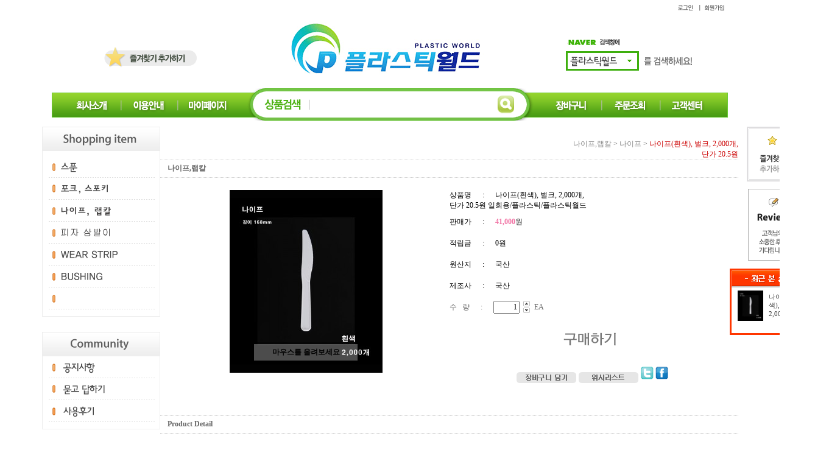

--- FILE ---
content_type: text/html
request_url: http://www.plasticworld.co.kr/shop/shopdetail.html?branduid=848235&special=1&GfDT=bG13UF0%3D
body_size: 36563
content:
<html>
<head>
<title>플라스틱월드 [나이프(흰색), 벌크, 2,000개,  단가 20.5원]</title>
<meta http-equiv="CONTENT-TYPE" content="text/html;charset=EUC-KR">
<meta name=“keywords” content=“플라스틱,프라스틱,plastic,스푼,spoon,포크,fork,나이프,knife,일회용,disposable,수출,가격,소비자,고객,가족,유통비용”>
<meta name=“Description” content=“플라스틱월드는 플라스틱 제품 쇼핑몰입니다. 유통비용을 최소화하여 그 혜택을 고객 여러분께 돌려 드리겠습니다.”>

<!-- Google Tag Manager yescall20.10.28 -->
<script>(function(w,d,s,l,i){w[l]=w[l]||[];w[l].push({'gtm.start':
new Date().getTime(),event:'gtm.js'});var f=d.getElementsByTagName(s)[0],
j=d.createElement(s),dl=l!='dataLayer'?'&l='+l:'';j.async=true;j.src=
'https://www.googletagmanager.com/gtm.js?id='+i+dl;f.parentNode.insertBefore(j,f);
})(window,document,'script','dataLayer','GTM-T7MMG2X');</script>
<!-- End Google Tag Manager -->

<!-- Google Merchant Center yescall.20.10.28-->
<meta name="google-site-verification" content="iE14DApDLiTNpSLMQy2YLUzXoKNb-ppP0I_4AYvJ4dY" />

<style type="text/css">
<!--
td {font-size:9pt; font-family: 굴림; }
td.line {font-size:1pt; font-family: 굴림;}
.lims {font-size:9pt; font-family: 굴림;}
.woong {font-size:9pt; font-family: 굴림;}
.woong1 {font-size:8pt; font-family: 굴림;line-height:130%}
.woong2 {font-size:15pt; font-family: 굴림;line-height:130%;}
.woong3 {font-size:7pt; font-family: matchworks,tahoma;color:#444444;line-height:130%}
.woong4 {font-size:11pt; font-family: 굴림;line-height:130%}
.line {font-size:1px;line-height:1px;}
.input{border:solid 1;font-family:굴림,verdana;font-size:9pt;color:black;background-color:white;height:19px}
.input2{border:solid 0;font-family:굴림,verdana;font-size:9pt;color:black;background-color:white;height:16px}
.textarea {border:solid 1; font-family:굴림,verdana;font-size:9pt;color:black;background-color:white}
input{font-size:9pt; font-family:굴림;}
BODY {font-size:9pt; font-family: 굴림;}
a{text-decoration:none ; font-family: 굴림;}
A:link { text-decoration:none; color:#040f6f; font-family: 굴림;}
A:visited { text-decoration:none; color:#040f6f; font-family: 굴림;}
A:hover { color:#dc143c; text-decoration:underline; font-family: 굴림;}
a img {color:#FFFFFF}
.price {border:0px; color:#A00000; text-align:right; }
.select { background-color:#669900; border:1 solid #90C0FF; border-width:1; font-size:9pt; color:#FFFFFF;font-family:굴림; }
.main_brandname1 { height:30px; }
.main_brandname2 { height:30px; }
.main_brandname3 { height:30px; }
.detail_image { margin-bottom:20px; }
.mtb_player { margin-top:10px; margin-bottom:10px; }
.user_additional_info {font-size:9pt; font-family: 굴림;}
.info_orange {color:#F26622;}
.info_rbrack {color:#303030;}
.user_additional_title, .user_additional_title_must { vertical-align:top; padding-top:5px; text-align:right; font-weight:bold; width:100px; height:24px;}
.user_additional_title_must { color:#FF0000;}
.user_additional_top_title { text-align:center; font-weight:bold; height:24px;}
.user_addtional_top { vertical-align:top; padding-top:5px; text-align:right;}
#delibasic { color:76bf9a}
#delipremium { color:939bbb}
/** 할인상품 취소선 span.mk_discount_box span.mk_origin_price 연속으로 있어야 한다 **/
span.mk_discount_box span.mk_origin_price { text-decoration : line-through; }
.brstar {font-size:8pt;}
.leftbrand {font-family:굴림;font-size:9pt;font-weight:normal;text-decoration:none;color:3D3D3D;;}
.leftboard {font-family:굴림;font-size:9pt;font-weight:normal;text-decoration:none;color:000000;}
.lefttel {font-family:굴림;font-size:9pt;font-weight:bold;;text-decoration:none;color:000000;}
.mainbrandname {font-family:굴림;font-size:9pt;font-weight:normal;text-decoration:none;line-height:120%;}
.mainprice {font-family:굴림;font-size:9pt;font-weight:normal;text-decoration:none;line-height:120%;}
.mainbrand {font-family:굴림;font-size:9pt;font-weight:bold;;text-decoration:none;color:000080;;}
.mainspbrandname {font-family:굴림;font-size:9pt;font-weight:normal;text-decoration:none;line-height:120%;}
.mainspprice {font-family:굴림;font-size:9pt;font-weight:normal;text-decoration:none;line-height:120%;}
.mainnotice {font-family:굴림;font-size:9pt;font-weight:normal;text-decoration:none;color:000000;}
.maininfo {font-family:굴림;font-size:9pt;font-weight:normal;text-decoration:none;color:000000;}
.mainboard {font-family:굴림;font-size:9pt;font-weight:normal;text-decoration:none;color:000000;}
.maincusprice {font-family:굴림;font-size:9pt;font-weight:normal;text-decoration:line-through;;}
.mainreserve {font-family:굴림;font-size:9pt;font-weight:normal;text-decoration:none;}
.mainaddsub_title {font-family:굴림;font-size:9pt;font-weight:normal;text-decoration:none;}
.mainaddbrandname {font-family:굴림;font-size:9pt;font-weight:bold;text-decoration:none;}
.mainaddprice {font-family:굴림;font-size:9pt;font-weight:normal;text-decoration:none;}
.mainaddeng_title {}
.brandtitle {font-family:굴림;font-size:9pt;font-weight:normal;;text-decoration:none;color:000000;}
.brandsubtitle {font-family:굴림;font-size:9pt;font-weight:bold;text-decoration:none;color:737373;}
.brandbrandname {font-family:굴림;font-size:9pt;font-weight:normal;text-decoration:none;color:000000;}
.brandprice {font-family:굴림;font-size:9pt;font-weight:normal;;text-decoration:none;color:ff0006;;}
.brandorg {font-family:굴림;font-size:9pt;font-weight:normal;text-decoration:line-through;color:000000;}
.brandproduct {font-family:굴림;font-size:9pt;font-weight:normal;text-decoration:none;color:000000;}
.brandconprice {font-family:굴림;font-size:9pt;font-weight:normal;text-decoration:none;;color:000000;}
.brandreserve {font-family:굴림;font-size:9pt;font-weight:normal;text-decoration:none;}
.brandadd {font-family:굴림;font-size:9pt;font-weight:normal;text-decoration:none;}
.brandsort {font-family:굴림;font-size:9pt;font-weight:normal;text-decoration:none;color:FF0000;}
.brandpage {font-family:굴림;font-size:9pt;font-weight:normal;text-decoration:none;}
.brandcurpage {font-family:굴림;font-size:9pt;font-weight:normal;text-decoration:none;color:FF0000;;}
.brandaddsub_title {font-family:굴림;font-size:9pt;font-weight:normal;text-decoration:none;}
.brandaddeng_title {}

div.subtitle {
    z-index:99;
    display: none;
    width:160px;
    height: 200px;
    position: absolute;
    left:0px;
    top:-130px;
    padding: 15px 15px 15px 15px;
}
/** 옵션 미리보기 기본 스타일, 변경시에는 앞에 #MK_opt_preview 를 붙여서 개별디자인에 넣으면 ok **/
.mk_option_preview_outer {
    display : inline;
}
.mk_option_preview {
    background-color : white;
}
.mk_prd_option_list {
    color : #404040;
    font-size : 8pt;
    font-family : dotum;
    list-style : none;
    padding : 3px 3px 0;
    background-color : white;
    border : 1px solid #7899C2;
    width : 170px;
    margin : 0;
    text-align : left;
}

.mk_prd_option_list LI {
    line-height : 1.4;
    margin : 5px 0;
    display : block;
}

.mk_prd_option_list .mk_bt_opt_close {
    text-align : right;
}

.mk_prd_option_list .option-soldout {
    color : red;
}

/** 옵션 미리보기 - 리스트 **/
.mk_prd_option_list LI UL {
    list-style : none;
    padding : 0;
    margin : 4px 0 0 10px;
}

.mk_prd_option_list LI UL LI {
    line-height : 1.4;
    padding : 0;
    margin : 0;
}

.mk_prd_option_list LI H3 {
    margin : 0;
    font-size : 9pt;
}
/** 옵션 미리보기 - 조합 **/
.mk_prd_option_list .option-name {
    padding : 2px;
    background-color : #D6E5F7;
    color : #405F95;
    border-left : 2px solid #BBC9E3;
}
.mk_prd_option_list .option-required {
    color : red;
}

/* 상품색상 */
.mk_color {
    margin:2px 0;
}
.mk_color_list {
    padding:0;margin:0;
	display: inline;
	font-size: 0;
	line-height: 0;
	vertical-align: text-top;
	*vertical-align: middle;
}
.mk_color_list li {
	display: inline;
	margin-right: 5px;
}
.mk_color_list li span {
	display: inline-block;
}
.mk_color_list.size-lv1 li span {
	width: 7px;
	height: 7px;
}
.mk_color_list.size-lv2 li span {
	width: 9px;
	height: 9px;
}
.mk_color_list.size-lv3 li span {
	width: 11px;
	height: 11px;
}
.mk_color_list.size-lv4 li span {
	width: 13px;
	height: 13px;
}

.mk_color_align_left {text-align:left}
.mk_color_align_center {text-align:center}
.mk_color_align_right {text-align:right}
#passimg { z-index:100; }

.img_gray_filter {
    filter: url("data:image/svg+xml;utf8,<svg xmlns=\'http://www.w3.org/2000/svg\'><filter id=\'grayscale\'><feColorMatrix type=\'matrix\' values=\'0.3333 0.3333 0.3333 0 0 0.3333 0.3333 0.3333 0 0 0.3333 0.3333 0.3333 0 0 0 0 0 1 0\'/></filter></svg>#grayscale"); /* Firefox 10+, Firefox on Android */
    filter: gray; /* IE6-9 */
    -webkit-filter: grayscale(100%); /* Chrome 19+, Safari 6+, Safari 6+ iOS */
    filter:gray(enabled=1)
 }

.img_alpha_filter {
    -ms-filter: 'progid:DXImageTransform.Microsoft.Alpha(Opacity=)'; /* IE 8 */
    filter: progid:DXImageTransform.Microsoft.Alpha(Opacity=); /* IE 7 and olders */
    opacity: 0; 
}

-->
</style>

<link rel="stylesheet" href="/images/d3/m_01/css/font-awesome.min.css" />
<link rel="stylesheet" href="/css/search_engine_d2.css" />

<script>

var subtitle_id = {'className':'subtitle','gapTop':5 };
</script>
<img id ="subtitle_info" style="position:absolute; display:none"  />
<script>
var baskethidden="";
</script>
<script type="text/javascript" src="/js/jquery-1.7.2.min.js"></script>
<link rel="apple-touch-icon-precomposed" href="/shopimages/ejy08/mobile_web_icon.png" />
</head>
<IFRAME id=loginiframe name=loginiframe style="display:none" frameborder='no' scrolling=no></IFRAME>
<div id="basketpage" name="basketpage" style="position:absolute; visibility:hidden;"></div>
<script type="text/javascript">var shop_language = 'kor';</script>
<link type="text/css" href="/css/shopdetail.css" rel="stylesheet" />
<!--script type="text/javascript" src="../js/dragndrop.js"></script-->
<script type="text/javascript" src="/js/detailpage.js"></script>
<script type="text/javascript" src="/js/lib.js"></script>
<script type="text/javascript" src="/js/jquery.js"></script>
<script type="text/javascript" src="/js/zoomlens.js"></script>
<script type="text/javascript" src="/js/option_validate_package.js"></script>

<script type="text/javascript" src="/js/prototype.js"></script>
<script language="JavaScript" type="text/javascript">
var is_kakao_pixel_basket = 'N';
var display_option_stock = function (opt_type) {
    var _form = document.form1;
    var option_stock_display = 'NO';
    if (option_stock_display == 'NO') { return; }

    switch (opt_type) {
        case 'NL':
            if (typeof _form.spcode != 'undefined' && _form.spcode.value.length > 0) {     // spcode 가 선택이 되었을때만 실행
                if (typeof _form.spcode2 != 'undefined' && _form.spcode2.type != 'hidden') {
                    for (i = 0; i < _form.spcode2.length; i++) {
                        _opt = _form.spcode2.options[i];
                        if (_opt.value.length == 0) {
                            continue;
                        }
                        _opt.text = ori_opt_text[i - 2];     // 초기화
                        opt_stock = num[((i-2) * 10) + (_form.spcode.selectedIndex - 2)];
                        if (opt_stock == 100000) {
                            if (option_stock_display == 'DISPLAY') {
                                _opt.text += ' (재고수량 : 무제한)';
                            }
                        } else if (opt_stock > 0) {
                            _opt.text += ' (재고수량 : ' + opt_stock + ' 개)';
                        }
                    }
                }
            }
            break;
        case 'PS':
            if (Object.keys(stockInfo).length > 0) {        // 재고 정보가 존재할경우만 실행
                var select_elements = document.getElementsByName('optionlist[]');     // object or collection return 됨
                
                // 1. 필수인 옵션 element만 뽑는다.
                var _mandatory_sel = []
                  , _mandatory_sel_idx = []
                  , _stock_key = [];
                for (var i = 0, sel_cnt = select_elements.length; i < sel_cnt; i++) {
                    var _sel = select_elements[i];
                    if (_sel.getAttribute('mandatory') == 'Y') {
                        _mandatory_sel.push(_sel);
                        _mandatory_sel_idx.push(i);
                    }
                }

                // 2. stock key를 뽑는다. (필수 옵션의 갯수 - 1 은 마지막 필수옵션 이전까지의 옵션들)
                for (var i = 0, _idx_cnt = _mandatory_sel_idx.length - 1; i < _idx_cnt; i++) {
                    if (select_elements[_mandatory_sel_idx[i]].value.length > 0) {
                        _stock_key.push(select_elements[_mandatory_sel_idx[i]].options.selectedIndex - 1);
                    }
                }

                // 필수옵션이 1개 이면 여기서 관련변수 변경
                if (_mandatory_sel_idx.length == 1) {
                    _stock_key.push(0);
                }


                // 3. stock key가 있으면 마지막 옵션에 options를 수정해준다
                if (_stock_key.length > 0) {
                    for (var i = 0; i < _mandatory_sel[_idx_cnt].length; i++) {      // 마지막 element
                        var _opt = _mandatory_sel[_idx_cnt].options[i];
                        if (_opt.value.length > 0) {
                            _opt.text = _opt.getAttribute('origin');                    // 초기화
                            _real_stock_key = _mandatory_sel_idx.length == 1 ? (i - 1) : _stock_key.join(',') + ',' + (i - 1);

                            if (option_stock_display == 'DISPLAY' && stockInfo[_real_stock_key] == -1) {
                                _opt.text += " (재고수량 : 무제한)";
                            }
                            if (stockInfo[_real_stock_key] > 0) {
                                _opt.text += " (재고수량 : " + stockInfo[_real_stock_key] + " 개)";
                            }
                        }
                    }
                }
            }
            break;
    }
};

var display_coll_option_stock = function (opt_type, num) {
    var option_stock_display = 'NO';
    if (option_stock_display == 'NO') { return; }
    var _form = document.allbasket;
    
    switch (opt_type) {
        case 'NL':
            var _spcode = _form.spcode[num];
            var _spcode2 = _form.spcode2[num];
            if (typeof _spcode != 'undefined' && _spcode.value.length > 0) {     // spcode 가 선택이 되었을때만 실행
                if (typeof _spcode2 != 'undefined' && _spcode2.type != 'hidden') {
                    var _num = _spcode.getAttribute('stock').split(',');
                    for (i = 0; i < _spcode2.length; i++) {
                        var _opt = _spcode2.options[i];
                        if (_opt.value.length == 0) {
                            continue;
                        }
                        _opt.text = _opt.getAttribute('origin');     // 초기화
                        var opt_stock = _num[((i-2) * 10) + (_spcode.options.selectedIndex - 2)];
                        if (opt_stock == '') {
                            if (option_stock_display == 'DISPLAY') {
                                _opt.text += ' (재고수량 : 무제한)';
                            }
                        } else if (opt_stock == 0) {
                            _opt.text += ' (품절)';
                        } else if (opt_stock > 0) {
                            _opt.text += ' (재고수량 : ' + opt_stock + ' 개)';
                        }
                    }
                }
            }
            break;
        case 'PS':
            var _stockInfo = window['optionlist' + num + '_stockInfo'];
            if (Object.keys(_stockInfo).length > 0) {        // 재고 정보가 존재할경우만 실행
                var select_elements = document.getElementsByName('optionlist' + num + '[]');     // object or collection return 됨

                // 1. 필수인 옵션 element만 뽑는다.
                var _mandatory_sel = []
                  , _mandatory_sel_idx = []
                  , _stock_key = [];
                for (var i = 0, sel_cnt = select_elements.length; i < sel_cnt; i++) {
                    var _sel = select_elements[i];
                    if (_sel.getAttribute('mandatory') == 'Y') {
                        _mandatory_sel.push(_sel);
                        _mandatory_sel_idx.push(i);
                    }
                }

                // 2. stock key를 뽑는다. (필수 옵션의 갯수 - 1 은 마지막 필수옵션 이전까지의 옵션들)
                for (var i = 0, _idx_cnt = _mandatory_sel_idx.length - 1; i < _idx_cnt; i++) {
                    if (select_elements[_mandatory_sel_idx[i]].value.length > 0) {
                        _stock_key.push(select_elements[_mandatory_sel_idx[i]].options.selectedIndex - 1);
                    }
                }

                // 필수옵션이 1개 이면 여기서 관련변수 변경
                if (_mandatory_sel_idx.length == 1) {
                    _stock_key.push(0);
                }


                // 3. stock key가 있으면 마지막 옵션에 options를 수정해준다
                if (_stock_key.length > 0) {
                    for (var i = 0; i < _mandatory_sel[_idx_cnt].length; i++) {      // 마지막 element
                        var _opt = _mandatory_sel[_idx_cnt].options[i];
                        if (_opt.value.length > 0) {
                            _opt.text = _opt.getAttribute('origin');                    // 초기화
                            _real_stock_key = _mandatory_sel_idx.length == 1 ? (i - 1) : _stock_key.join(',') + ',' + (i - 1);

                            if (_stockInfo[_real_stock_key] == 0) {
                                _opt.text += " (품절)";
                            } else if (option_stock_display == 'DISPLAY' && _stockInfo[_real_stock_key] == -1) {
                                _opt.text += " (재고수량 : 무제한)";
                            } else if (_stockInfo[_real_stock_key] > 0) {
                                _opt.text += " (재고수량 : " + _stockInfo[_real_stock_key] + " 개)";
                            }
                        }
                    }
                }
            }
            break;
    }
}

var changeOpt2value = function(num) {
    var optionIndex = optval = '';
    var optcnt=0;
    var oki=oki2='-1';
    if (!$('option_type')) {
       if(typeof document.form1.spcode!="undefined" && document.form1.spcode.selectedIndex>1){
          temp2=document.form1.spcode.selectedIndex-1;
          if(typeof document.form1.spcode2=="undefined" || document.form1.spcode2.type == 'hidden') temp3=1;
          else temp3 = document.form1.spcode2.length;
          for(var i=2;i<temp3;i++){
             var len = document.form1.spcode2.options[i].text.length;
             document.form1.spcode2.options[i].text = document.form1.spcode2.options[i].text.replace(' (품절)', '');
             if(num[(i-2)*10+(temp2-1)]==0){
                document.form1.spcode2.options[i].text= document.form1.spcode2.options[i].text+' (품절)';
             }
          }
       }
    }
};
function hanashopfree(){
}
function imageview(temp,type) {
    var windowprops = "height=350,width=450,toolbar=no,menubar=no,resizable=no,status=no";
    if (type=="1"){
        windowprops+=",scrollbars=yes";
        var imgsc = "yes";
    } else {
        var imgsc = "";
    }
    if (temp.length == 0) {
        alert("큰이미지가 없습니다.");
        return;
    }

    var n4 = (document.layers)?true:false;
    if (n4) {
        var url = "/shop/image_view.html?scroll="+imgsc+"&image=/shopimages/ejy08/" + escape(temp);
    } else {
        var url = "/shop/image_view.html?scroll="+imgsc+"&image=/shopimages/ejy08/" + temp;
    }
    window.open(url, "win", windowprops);
}
//바로톡
function link_barotalk() {
    window.open('/baro/baro.html', 'barotalk', 'scrollbars=yes,height=600,width=450,resize=no');
}

// 신바로톡 
function link_new_barotalk() {
    window.open('/shop/barotalk_user_link.html?branduid=848235&xcode=&mcode=&scode=', 'newbarotalk', 'scrollbars=yes,height=660,width=638,resize=no');
}
function link_video_barotalk() {
    window.open('/shop/barotalk_video_link.html?video_id=_ejy08', 'videotalk', 'scrollbars=yes,height=600,width=450,resize=no');
}
function go_hashtag(search) {
    document.hashtagform.search.value = search
    document.hashtagform.submit();
}
 function send_wish(temp,temp2) {
    if (document.getElementById('option_type')) {
        wishvalidateSubmit(temp, document.form1,'');
        return;
    }
   if(temp2!=""){
      document.form1.opts.value="";
      for(i=0;i<temp2;i++){
         document.form1.opts.value+=document.form1.mulopt[i].selectedIndex+",";
		 document.form1.optslist.value+=document.form1.mulopt[i].value+"[||]";
      }
   }
   if(typeof document.form1.spcode!="undefined" && document.form1.spcode.selectedIndex<2){
       temp2=document.form1.spcode.selectedIndex-1;
       if(typeof document.form1.spcode2=="undefined" || document.form1.spcode2.type == 'hidden') temp3=1;
       else temp3=document.form1.spcode2.selectedIndex-1;
       if(num[(temp3-1)*10+(temp2-1)]==0){
           alert("선택하신 상품의 옵션은 품절되었습니다. 다른 옵션을 선택하세요");
           document.form1.spcode.focus();
           return;
       }
   }




   document.form1.action = 'shopdetail.html';
   document.form1.mode.value = 'wish';
   document.form1.optiontype.value = "NO";
   //document.form1.target  = "new";

   document.form1.submit();
}

function viewlayerbasket(temp,item,type){
	
   //바로구매시 장바구니 옵션처리
   if(temp=='visible'){
      var pars = 'item='+item+'&type=' + type;
      jQuery.ajax({
            url : '/shop/gobasket.layer.html',
            type : 'POST',
            data : {item : item, type : type}, 
            success : function(req) {
                document.getElementById('basketpage').innerHTML = req;
            }
      });
      if(typeof(document.all('basketpage'))!='undefined'){
        var _x = (jQuery(window).width()) / 2 + jQuery(document).scrollLeft() - 125;

        if (jQuery().jquery >= '1.8') {
            var windowH = window.innerHeight;
        } else {
            var windowH = jQuery(window).height();
        }

        var _y = windowH / 2 + jQuery(document).scrollTop() - 100;
         
         basketpage.style.width=380;
         basketpage.style.height=200;
         basketpage.style.left=_x + 'px';
         basketpage.style.top=_y + 'px';
         basketpage.style.zIndex='10000';
      }
   }
   if(typeof(document.all('basketpage'))!='undefined'){
      basketpage.style.visibility=temp;
   }
}

 function send(temp,temp2,direct_order) {

    if(document.getElementById('logrecom')) {
        logrecom_cart_log(logreco_id, 2, log_url); 
    }
    
   document.form1.ordertype.value='';
   if (document.form1.amount.value.length==0 || document.form1.amount.value < 1)
   {  alert("주문수량을 입력하세요."); document.form1.amount.focus();return; }
   if (isNaN(document.form1.amount.value))
   {  alert("주문수량에 숫자를 입력해주세요.");
      document.form1.amount.focus(); return; }
   if(temp=="baro") {
		var Naverpay_Btn_W	 =  document.getElementsByName('navercheckout');
		var Naverpay_Btn_Chk = false;
		if(Naverpay_Btn_W.length > 0) {			
			for (var np=0 ; np < Naverpay_Btn_W.length ; np++) {
				if(Naverpay_Btn_W[np].value) {
					Naverpay_Btn_Chk = true;
				} else {
					Naverpay_Btn_Chk = false;
				}
			}
		}

        // 카카오페이 바로구매
        var kakaopay_info_buy_cart = 'N';
        if (direct_order && direct_order == 'kakaopay_direct') {
            kakaopay_info_buy_cart = '';
            try{
                var aElement = document.createElement( "<input type='hidden' name='direct_order' id='direct_order' value='kakaopay_direct'>" );
            } catch (e) {
                var aElement = document.createElement( "input" );
                aElement.setAttribute('type','hidden');
                aElement.setAttribute('name','direct_order');
                aElement.setAttribute('id','direct_order');
                aElement.setAttribute('value', 'kakaopay_direct');
            }
            document.form1.appendChild( aElement );
        }

       // 장바구니 바로구매옵션 장바구니 상품 포함 으로 설정된경우 장바구니에 상품담겨진경우 얼랏창 노출
       if ('N' == 'N' && '0' > 0 && Naverpay_Btn_Chk === false && (!document.getElementById('direct_order') || (document.getElementById('direct_order') && document.getElementById('direct_order').value != 'payco_checkout'))) {
            var baro_basket_msg = '장바구니에 담겨 있는, 상품도 함께 주문됩니다.\n원치 않으실 경우 장바구니를 비워주세요.';

            // 카카오바로구매 장바구니 제외 조건이면 경고창 띄우지 않음
            if (kakaopay_info_buy_cart == 'Y' && (document.getElementById('direct_order') && document.getElementById('direct_order').value == 'kakaopay_direct')) {
                baro_basket_msg = '';
            }
            if (baro_basket_msg) alert(baro_basket_msg);
       }
       document.form1.ordertype.value='baro';
       document.form1.ordertype.value+= "|parent.|layer";
       document.form1.target = "loginiframe";
   }else {
       document.form1.ordertype.value='';
       document.form1.target = "";

          }
   if (document.getElementById('option_type')) {
        document.form1.action = '/shop/basket.html';
        validateSubmit(temp, document.form1,'');
        return;
   }
   if(temp2!=""){
      document.form1.opts.value="";
      for(i=0;i<temp2;i++){
         if(document.form1.optselect[i].value==1 && document.form1.mulopt[i].selectedIndex==0){
            alert("필수선택 항목입니다. 옵션을 반드시 선택하세요.");
            document.form1.mulopt[i].focus();
            return;
         }
         document.form1.opts.value+=document.form1.mulopt[i].selectedIndex+",";
      }
   }
   if(typeof document.form1.spcode!="undefined" && document.form1.spcode.selectedIndex<2){
      alert("옵션을 선택하셔야 구매가 가능합니다.");
      document.form1.spcode.focus();
      return;
   }
   if(typeof document.form1.spcode2!="undefined" && document.form1.spcode2.selectedIndex<2){
      alert("옵션을 선택하셔야 구매가 가능합니다.");
      document.form1.spcode2.focus();
      return;
   }
   if(typeof document.form1.spcode!="undefined" && document.form1.spcode.selectedIndex<2){
       temp2=document.form1.spcode.selectedIndex-1;
       if(typeof document.form1.spcode2=="undefined") temp3=1;
       else temp3=document.form1.spcode2.selectedIndex-1;
       if(num[(temp3-1)*10+(temp2-1)]==0){
           alert("주문수량을 입력하세요.");
           document.form1.spcode.focus();
           return;
       }
   }
    document.form1.action = '/shop/basket.html';
    //document.form1.target  = "new2";

    // 페이코 간편구매
    if (document.getElementById('direct_order') && document.getElementById('direct_order').value == 'payco_checkout') {
        window.open('', 'payco_win', 'width=692');
        document.form1.target = "payco_win";
    }


    document.form1.submit();
}

function package_basket(temp,temptype,uid){
    var optionIndex = '';
    var allamount = '';
    var allopts = '';

    if(document.getElementById('logrecom')) {
        logrecom_cart_log(logreco_id, 2, log_url); 
    }

   for(i=0;i<temp;i++){
       if ($('package_option_type'+i)) {
            if(validateSubmit_pack(i)===false) return;

            var optionArr = document.getElementsByName('package_optionlist'+i+'[]');

            for (var j = 0; j < optionArr.length; j++) {
                if (optionArr[j].value != "undefined" && optionArr[j].value.length > 0) {
                    optionIndex+=optionArr[j].value+"|";
                } else {
                    optionIndex+= '|';
                }
            }
            optionIndex+="[||]";
       }else {
            optionIndex+="[||]";
       }
        allamount += ","+ document.form1.amount.value;
   }
   document.form1.aramount.value = allamount;
   
   document.form1.optionindex.value=optionIndex;
   document.form1.aropts.value=allopts;
   if(temptype=="baro") {
       document.form1.ordertype.value='baro';
       document.form1.ordertype.value+= "|parent.|layer";
       document.form1.target = "loginiframe";
   }else {
       document.form1.ordertype.value='';
       document.form1.target = "";
   }


    // 페이코 간편구매
    if (document.getElementById('direct_order') && document.getElementById('direct_order').value == 'payco_checkout') {
        window.open('', 'payco_win', 'width=692');
        document.form1.target = "payco_win";
    }

   document.form1.submit();
}

function allbasket(temp,temptype){
         
   for(i=0;i<temp;i++){
       if(document.allbasket.collbasket[i].checked==true){
            collbrandcode+=","+ document.allbasket.collbasket[i].value;
       }
   }
   if(collbrandcode.length==0) {
       alert("선택된 상품이 없습니다.");
       document.allbasket.collbasket.focus();
       return;
   }
      document.allbasket.collbrandcode.value=collbrandcode;
   document.allbasket.aramount.value=allamount;
   document.allbasket.arspcode.value=allspcode;
   document.allbasket.arspcode2.value=allspcode2;
   document.allbasket.optionindex.value=optionIndex;
   document.allbasket.aropts.value=allopts;
   document.allbasket.alluid.value=alluid;
    document.allbasket.alloptiontype.value=alloptype;
   if(temptype=="baro") {
       document.allbasket.ordertype.value='baro';
       document.allbasket.ordertype.value+= "|parent.|layer";
       document.allbasket.target = "loginiframe";
   }
   document.allbasket.submit();
 }



// 판매가격 수량변경 - whitesal

    // 콤마삽입
    function comma(n) {
	    if (isNaN(n))
		    return 0;

	    var reg = /(^[+-]?\d+)(\d{3})/;		// 정규식
	    n += '';							// 숫자를 문자열로 변환
	    while (reg.test(n))
		    n = n.replace(reg, '$1' + ',' + '$2');
	    return n;
    }

    // 금액 변경후 문자열 리턴
    function change_price_str(F_str, G_price, N_count) {
        if(!F_str || !G_price || !N_count)
            return;

        var F_str   = F_str.innerHTML;
        var price_x = F_str.replace(/[^0-9]?/g,'');
        var firtstr = F_str.substr(0, F_str.indexOf(price_x.substring(0,1)));
        var laststr = F_str.substr(F_str.lastIndexOf(price_x.charAt(price_x.length-1))+1);
        var total_price = comma(G_price * N_count);
        var total_str = firtstr + total_price  + laststr;
        return total_str;
    }
    
    // 기본금액 추출
    function defult_price_extract(data) {
        if(!data)
            return;

        var strstr = data.innerHTML;
        var price = strstr.replace(/[^0-9]?/g,''); ;
    
        if(!data.getAttribute('price')) {
            data.setAttribute('price', price);
        }

        price = parseInt(data.getAttribute('price').replace(',', ''));

        return price;
    }


    // 인풋박스 수량변경.
    function price_ctl() {
        var option_type_wh = 'NO';
        if(option_type_wh != 'NO' && option_type_wh != '') {
            return;
        }

        if(document.getElementsByName('optionlist[]').length > 0) {
            return;
        }

        var test = parseInt(document.form1.amount.value);
        //if(!test) {test = 1;}
        if(test > 0) {
            document.form1.amount.value = test;
            test = parseInt(document.form1.amount.value);
            count_change('no',test);
        }
    }   

    if( window.addEventListener ) {
        window.addEventListener("load",function() {
            if(document.form1.amount)
                document.form1.amount.onchange = function(){price_ctl()};
        },false);
    } else if( document.addEventListener ) {
        document.addEventListener("load",function() {
            if(document.form1.amount)
                document.form1.amount.onchange = function(){price_ctl()};
        },false);
    } else if( window.attachEvent ) {
        window.attachEvent("onload",function() {
           if(document.form1.amount)
                document.form1.amount.onchange = function(){price_ctl()};
        });
    }


	function count_change(temp,miniq) {
		var test = parseInt(document.form1.amount.value);
        if (document.form1.miniq) {
            var _min = parseInt(document.form1.miniq.value);
        } else {
            var _min = 1;
        } 

        if (document.form1.maxq) {
            var _max = parseInt(document.form1.maxq.value);
        } else {
            var _max = 100000;
        } 
        
        if(!test) test=0;

		miniq = parseInt(miniq);
		if(temp == 0) {
			test += miniq; 
		}else if(temp == 1) {
			if(test > miniq) 
				test -= miniq; 
		}

        if (test < _min) {
            alert(((shop_language == 'eng') ? 'The minimum purchase quantity is ' + _min : '해당상품은 최소 구매수량이 ' + _min + '개입니다'));
            test = _min;
        }
        if (test > _max) {
            alert(((shop_language == 'eng') ? 'The maximum purchase quantity is ' + _min : '해당상품은 최대 구매수량이 ' + _max + '개입니다'));
            test = _max;
        }
		
        document.form1.amount.value = test;
        
        var option_type_wh = 'NO';
        if(option_type_wh != 'NO' && option_type_wh != '') {
            return;
        }

        // 판매가격
        var mk_price_value = document.getElementById('mk_price_value');
        if(mk_price_value) {
            var price = defult_price_extract(mk_price_value);
            var total_str = change_price_str(mk_price_value, price, test);
            if(total_str)
                mk_price_value.innerHTML = total_str;
        }

        // 기간 할인가격
        var mk_brand_discount_price = document.getElementById('change_discount_price_wh');
        if(mk_brand_discount_price) {  
            var price = defult_price_extract(mk_brand_discount_price);
            var total_str = change_price_str(mk_brand_discount_price, price, test);
            if(total_str)
                mk_brand_discount_price.innerHTML = total_str;
        }
	}


 function package_count_change(temp, total_package) {
    var test=document.form1.amount.value;
	var dicker_pos = document.getElementById('package_dicker_pos').value;

	// 회원가격 공개 처리
	if(dicker_pos == "Y") {
		alert(((shop_language == 'eng') ? 'Member Login after selection.' : '회원 로그인 후 선택 가능합니다.'));
		return;
	} else if(dicker_pos == "P") {
		alert(((shop_language == 'eng') ? 'Order for the selected Set cannot be placed from the shopping cart. Contact your administrator.' : '선택하신 세트 상품은 장바구니에 담아 주문이 가능하지 않으니, 관리자에게 문의하세요.'));
		return;
	}

    if(temp==0){
        test++;
    }else if(temp==1){
        if(test> 1) test--;
    }
    document.form1.amount.value=test;

    for (var x = 0; x < total_package; x++) {
        if ($('package_option_type'+x)) {
            var optionArr = document.getElementsByName('package_optionlist'+x+'[]');

            for (var j = 0; j < optionArr.length; j++) {
                package_change_amount_price(this, x);
            }
        }
    }
 }

  function login_chk(tmp){
     //alert ("회원에게만 제공이 되는 서비스입니다.\n우선 로그인을 하여 주시기 바랍니다.");
     alert ("회원에게만 제공이 되는 서비스입니다.\n우선 로그인을 하여 주시기 바랍니다.");
     location.href="/shop/member.html?type=wish&brandcode="+tmp;
  }
/*
  * 리뷰 전체 펼침 기능
  $reviewlist = "O" 일때 기능 사용
*/
function reviewAllopen(temp,temp2) {
    for (i=1; i<=temp2; i++)   {
       document.getElementById('reviewblock' + i).style.display = 'block';
    }
}
var oriimg;
function multi_image_view(obj) {
    var img_obj = document.getElementById('lens_img');
    if (img_obj) {
        oriimg = img_obj.src;
        img_obj.src = obj.src;
    }
}
function multi_image_ori() {
    var img_obj = document.getElementById('lens_img');
    if (img_obj) {
        img_obj.src =oriimg;
    }
}
</script>
<!--script type="text/javascript" src="../js/detailoption.js"></script-->
</head>
<form action="shopbrand.html" method="post" name="hashtagform">
        <input type="hidden" name="search" value="">
        <input type="hidden" name="search_ref" value="hashtag">
</form>

<div id="detailpage" name="detailpage" style="position:absolute; visibility:hidden;"></div>
<body bgcolor=#ffffff MARGINWIDTH="0" MARGINHEIGHT="0" topmargin=0 leftmargin=0>


<script type="text/javascript" src="//wcs.naver.net/wcslog.js"></script>
<script type="text/javascript">
if (window.wcs) {
    if(!wcs_add) var wcs_add = {};
    wcs_add["wa"] = "s_4628a4a41d97";
    wcs.inflow('plasticworld.co.kr');
    wcs_do();
}
</script>

<script>
function pvd_join_pop() {
    alert('접근할 수 없습니다.\n관리자에게 문의 하시기 바랍니다');
}
function popup_personal() {
    alert('회원 로그인을 해주세요.');
    location.href ='/shop/member.html?type=personal';
}
function sendmail() {
   window.open("/html/email.html","email","height=100,width=100");
}
function estimate() {
}
function check_log() {
    if (document.search.id.value.length==0) {
       document.search.id.focus();
       alert("회원 ID를 입력하세요.");return;
    }
    if (document.search.passwd.value.length==0) {
       document.search.passwd.focus();
       alert("회원 비밀번호를 입력하세요.");return;
    }
    document.formlogin.id.value=document.search.id.value;
    document.formlogin.passwd.value=document.search.passwd.value;
    if(typeof document.search.save_id !="undefined" && document.search.save_id.checked == true) {
        document.formlogin.save_id.value="on";
    }
    if(typeof document.search.ssl!="undefined" && document.search.ssl.checked==true){
        document.formlogin.ssl.value=document.search.ssl.value;
    }
    formsubmitsend();
 }
 function formsubmitsend() {
    if(typeof document.search.ssl!="undefined" && document.search.ssl.checked==true){
       document.formlogin.target = "loginiframe";
       document.formlogin.action=decode_c00a40f376_data;
       document.formlogin.enctype = "multipart/form-data";
       document.formlogin.submit();
    }else
       document.formlogin.submit();
 }
    function formnewsend() {
       document.formlogin.id.value="";
       document.formlogin.passwd.value="";
       //document.formlogin.target = "loginiframe";
       document.formlogin.action="/shop/shopdetail.html";
       document.formlogin.submit();
   }

function CheckKey_log()
{
 key=event.keyCode;
 if (key==13)
 {
  check_log()
 }
}

var viewssllog="";
function clickssllog(){
   if(!viewssllog.closed && viewssllog) viewssllog.focus();
   else{
       viewssllog = window.open("about:blank","viewssllog","height=304,width=458,scrollbars=no")
       viewssllog.document.write('<title>보안접속이란?</title>');
       viewssllog.document.write('<style>\n');
       viewssllog.document.write('body { background-color: #FFFFFF; font-family: "굴림"; font-size: x-small; } \n');
       viewssllog.document.write('P {margin-top:2px;margin-bottom:2px;}\n');
       viewssllog.document.write('</style>\n');
       viewssllog.document.write('<body topmargin=0 leftmargin=0 marginleft=0 marginwidth=0>\n');
       viewssllog.document.write('<a href="JavaScript:self.close()"><img src="/images/common/ssllogin_aboutimg.gif" align=absmiddle border=0></a>');
       viewssllog.moveTo(100,100);
   }
}
function CheckKey_search()
{
 key=event.keyCode;
 if (key==13)
 {
              document.search.submit();
      }
}
function left_userexit(){
   alert('로그인후 이용가능합니다');
   location.href="/shop/member.html";
 }

//출석체크 팝업 081210 jenna
 function left_usernotepop_open() {
   alert('로그인후 이용가능합니다');
   location.href="/shop/member.html?type=reserve&open_type=usernote";
 }
</script>

<script type='text/javascript' src='/js/bookmark.js'></script>
<script type="text/javascript" src="/js/design_func.js"></script>
<script language="JavaScript">
 function topnotice(temp,temp2) {
    window.open("/html/notice.html?date="+temp+"&db="+temp2,"","width=450,height=450,scrollbars=yes");
 }
 function logout() {
    location.href="/top10.html?type=logout";
 }
 function top_sendmail() {
   window.open("/html/email.html","email","height=100,width=100");
 }
 function top_check_log() {
    if (typeof document.top_form_log.id != "undefined" && document.top_form_log.id.value.length==0) {
       document.top_form_log.id.focus();
       //alert("회원 ID를 입력하세요.");return;
       alert("회원 ID를 입력하세요.");return;
    }
    if (typeof document.top_form_log.passwd != "undefined" && document.top_form_log.passwd.value.length==0) {
       document.top_form_log.passwd.focus();
       //alert("회원 비밀번호를 입력하세요.");return;
       alert("회원 비밀번호를 입력하세요.");return;
    }
    top_submitsend();
 }
 function top_submitsend() {
    if(typeof document.top_form_log.ssl!="undefined" && document.top_form_log.ssl.checked==true){
       document.top_form_log.target = "loginiframe";
       document.top_form_log.action=decode_c00a40f376_data;
       document.top_form_log.enctype = "multipart/form-data";
       document.top_form_log.submit();
    }else
       document.top_form_log.submit();
 }
    function top_newsend() {
       document.top_form_log.id.value="";
       document.top_form_log.passwd.value="";
       //document.top_form_log.target = "loginiframe";
       document.top_form_log.action="/shop/shopdetail.html";
       document.top_form_log.submit();
   }
 function top_CheckKey_log(){
    key=event.keyCode;
    if (key==13){ top_check_log() }
 }

var viewssltop="";
function clickssltop(){
   if(!viewssltop.closed && viewssltop) viewssltop.focus();
   else{
       viewssltop = window.open("about:blank","viewssltop","height=304,width=458,scrollbars=no")
       viewssltop.document.write('<title>보안접속이란?</title>');
       viewssltop.document.write('<style>\n');
       viewssltop.document.write('body { background-color: #FFFFFF; font-family: "굴림"; font-size: x-small; } \n');
       viewssltop.document.write('P {margin-top:2px;margin-bottom:2px;}\n');
       viewssltop.document.write('</style>\n');
       viewssltop.document.write('<body topmargin=0 leftmargin=0 marginleft=0 marginwidth=0>\n');
       viewssltop.document.write('<a href="JavaScript:self.close()"><img src="/images/common/ssllogin_aboutimg.gif" align=absmiddle border=0></a>');
       viewssltop.moveTo(100,100);
   }
}

 function topCheckKey_search(){
   key=event.keyCode;
   //if (key==13){ document.topsearch.submit();}
    }
 function top_userexit(){
   alert('로그인을 먼저 하세요.');
   location.href="/shop/member.html";
 }
 function top_sendmail() {
   window.open("/html/email.html","email","height=100,width=100");
 }
 //---(s) 쪽지보내기 ---//
 //쪽지보내기 팝업100708 baljuhee
 function top_usernote_open() {
   alert('로그인을 먼저 하세요.');
   location.href="/shop/member.html?type=reserve&open_type=usernote";
 }
 function top_usernotepop_open() {
   alert('로그인을 먼저 하세요.');
   location.href="/shop/member.html?type=reserve&open_type=usernote";
 }
 //---(e) 쪽지보내기 ---//

function link_new_barotalk() {
    window.open('/shop/barotalk_user_link.html?branduid=848235&xcode=&mcode=&scode=', 'newbarotalk', 'scrollbars=yes,height=600,width=450,resize=no');
}
function link_video_barotalk() {
    window.open('/shop/barotalk_video_link.html?video_id=_ejy08', 'videotalk', 'scrollbars=yes,height=600,width=450,resize=no');
}

</script>

<center><script type="text/javascript" src="/js/flash.js"></script>
<div id="ysfss_bar_container" style="position:absolute; top:0px; left:0px;">
<script>
function getCookiefss(name) {
    lims = document.cookie;
    var index = lims.indexOf(name + "=");
    if (index == -1) return null;
    index = lims.indexOf("=", index) + 1; // first character
    var endstr = lims.indexOf(";", index);
    if (endstr == -1) endstr = lims.length; // last character
    return unescape(lims.substring(index, endstr));
}
</script>
</div>

<div id=maketop style='width:100%'>

<script type="text/javascript">

</script><!-- Google Tag Manager (noscript) -->
<noscript><iframe src="https://www.googletagmanager.com/ns.html?id=GTM-T7MMG2X"
height="0" width="0" style="display:none;visibility:hidden"></iframe></noscript>
<!-- End Google Tag Manager (noscript) -->

<!------- 포토매니아 : 상단메뉴---------------------->

<style>
body,table,td { font-family :Verdana; color :#666666; text-decoration : none; font-size : 9pt;}
img{border:0}

a{text-decoration:none ; font-family: Verdana;} 
A:link { text-decoration:none; color:#666666; font-family: Verdana;} 
A:visited { text-decoration:none;  font-family: Verdana; color:#666666;} 
A:hover { color:#3D3D3D; text-decoration:none; font-family: Verdana;} 

.input01{width:200px;height:40px; color :#666666;border:solid 0 #B5B5B5 ; padding-top:13px} 
</style>

<!-- 이미지 클릭시 테두리 생기지 않도록 -->
<script language="JavaScript"> 
<!-- 
function bluring(){ 
if(event.srcElement.tagName=="A"||event.srcElement.tagName=="IMG") document.body.focus(); 
} 
document. onfocusin=bluring; 
// --> 
</script>
 

<table cellpadding="0" cellspacing="0" border="0" width="1110">
	<!-- 로그인 -->
	<tr>
		<td height="25" align="right"  valign="middle"><table border=0 cellpadding=0 cellspacing=0 id='MK_TOP_loginform'>
               <tr><form name=top_form_log action="/html/mainm.html" method=post ><td><a href="/shop/member.html?type=login"><img src="/design/ejy08/img/top_login.gif"></a><a href="/shop/idinfo.html?type=new"><img src="/design/ejy08/img/top_join.gif"></a></td>
               <input type=hidden name=type value='login'>
               <input type=hidden name=toplogin value='YES'>
               <input type=hidden name=sslid value='ejy08'>
               <input type=hidden name=sslip value='www.plasticworld.co.kr'>
               <input type=hidden name=formname value='top_form_log'>
               <input type=hidden name=sendfunc value='top_newsend'>
               <input type=hidden name=msecure_key><input type=hidden name=returnurl value="/shop/shopdetail.html?branduid=848235&special=1&GfDT=bG13UF0%3D&brandcode=003001000001"></form></tr></table></td>
	</tr>
	<!-- 즐겨찾기 / 로고 / 네이버 바로가기 --->
	<tr>		
		<td height="100" align="center" valign="bottom"><a href="JavaScript:CreateBookmarkLink('http://www.plasticworld.co.kr', '☆☆ 일회용 플라스틱 스푼,포크,나이프 쇼핑몰, 수출가 공급, 플라스틱월드 ☆☆ ');"><img src="/design/ejy08/img/top_favorite.gif" hspace="65"></a><a href=/html/mainm.html ><img src="/design/ejy08/img/logo.gif" hspace="35"></a><a href="/" target="_blank"><img src="/design/ejy08/img/top_naver.gif" hspace="35"></a></td>
	</tr>
	<tr><td height="20"></td></tr>
	
	<!-- 상단메뉴-->
	<tr>
		<td>
			<table cellpadding="0" cellspacing="0" border="0" width="1110">
				<tr><form action="/shop/shopbrand.html" method=post name=topsearch  >
					<td><a href=/html/company.html?code=ejy08 ><img src="/design/ejy08/img/top_company.gif"></a></td>
					<td><a href=/html/info.html ><img src="/design/ejy08/img/top_guide.gif"></a></td>
					<td><a href=/shop/member.html?type=mynewmain ><img src="/design/ejy08/img/top_mypage.gif"></a></td>
					<td><img src="/design/ejy08/img/top_search.gif"></td>
					<td width="290" height="53" valign="middle" background="/design/ejy08/img/top_searchbg.gif"><input name=search size=10 onKeyDown="topCheckKey_search()" class="input01"></td>
					<td><a href=JavaScript:document.topsearch.submit()><img src="/design/ejy08/img/top_searchbtn.gif"><a></td>
					<td><img src="/design/ejy08/img/top_searchend.gif"></td>
					<td><a href=/shop/basket.html ><img src="/design/ejy08/img/top_cart.gif"></a></td>
					<td><a href=/shop/confirm_login.html?type=myorder ><img src="/design/ejy08/img/top_order.gif"></a></td>
					<td><a href=/board/board.html?code=ejy08 ><img src="/design/ejy08/img/top_qna.gif"></a></td>					
				</tr></form>
			</table>
		</td>
	</tr>
	<tr><td height="10"></td></tr>
</table>

<!---------------- 상단메뉴---------------------->
         <script>
            // login id setting
            if(typeof document.top_form_log != "undefined" && typeof document.top_form_log.id != "undefined" && typeof document.top_form_log.save_id != "undefined") {
                document.top_form_log.id.value = getCookieMS('save_id');
                if(document.top_form_log.id.value=='null' || document.top_form_log.id.value=='undefined') document.top_form_log.id.value="";
                if(typeof document.top_form_log.id != 'undefined' && document.top_form_log.id.value.length>0) document.top_form_log.save_id.checked=true;
            }
        </script></div>
<table border=0 cellspacing=0 cellpadding=0 width=770 id=makebanner>
<tr>

<!-- 전체 레이아웃 테이블 -->
<form action="/shop/shopbrand.html" method=post name=search>
<td valign=top width=150 height=100% id=mk_left>

<style type="text/css">
@media screen {
.mkbottom { display:table-cell;}
}
</style>
<!--------- 왼쪽메뉴------------->
<table cellpadding="0" cellspacing="0" border="0" width="195">
	<tr><!----- 상품 분류 시작 ---->
		<Td align="center">
			<Table cellpadding="0" cellspacing="0" border="0">
				<tr><td><img src="/design/ejy08/img/menu0.gif"></td></tr>	
				<tr><td><a href="/shop/shopbrand.html?xcode=001&type=X"><img src="/design/ejy08/img/menu1.gif"></a></td></tr>	
				<tr><td><a href="/shop/shopbrand.html?xcode=002&type=X"><img src="/design/ejy08/img/menu2.gif"></a></td></tr>	
				<tr><td><a href="/shop/shopbrand.html?xcode=003&type=X"><img src="/design/ejy08/img/menu3.gif"></a></td></tr>	
				<tr><td><a href="/shop/shopbrand.html?xcode=004&type=X"><img src="/design/ejy08/img/menu4.gif"></a></td></tr>	
				<tr><td><a href="/shop/shopbrand.html?xcode=005&type=X"><img src="/design/ejy08/img/menu5.gif"></a></td></tr>	
				<tr><td><a href="/shop/shopbrand.html?xcode=006&type=X"><img src="/design/ejy08/img/menu6.gif"></a></td></tr>	
				<tr><td><a href="/shop/shopbrand.html?xcode=007&type=X"><img src="/design/ejy08/img/menu7.gif"></a></td></tr>

				<tr><td><img src="/design/ejy08/img/menu_bottom.gif"></td></tr>
						
			</TABLE>
		</TD>
		<!----- 상품 분류 끝  ---->
	</tr>

	<tr><td height="25"></td></tr>	
	
	<tr><!----- 게시판  ---->
		<Td align="center">
			<Table cellpadding="0" cellspacing="0" border="0">
				<Tr>
					<td><img src="/design/ejy08/img/board0.gif"></td>
				</TR>
				<Tr>
					<td><a href="/board/board.html?code=ejy08_board1"><img src="/design/ejy08/img/board1.gif"></a></td>
				</TR>	
				<Tr>
					<td><a href="/board/board.html?code=ejy08"><img src="/design/ejy08/img/board2.gif"></a></td>
				</TR>
				<Tr>
					<td><a href="/board/board.html?code=ejy08_board2"><img src="/design/ejy08/img/board3.gif"></a></td>
				</TR>
				<tr><td><img src="/design/ejy08/img/menu_bottom.gif"></td></tr>
						
			</TABLE>
		</TD>
	</tr>	
	
	<tr><td height="25"></td></tr>	
	<!----- 고객센터   ---->
	<Tr>
		<td><img src="/design/ejy08/img/cs_center.gif"></td>
	</TR>	
	
	<tr><td height="25"></td></tr>	

	<!----- 배송조회  ---->
	<Tr>
		<td><a href="https://www.doortodoor.co.kr/main/index.jsp" target="_balnk"><img src="/design/ejy08/img/ordertracking.gif"></a></td>
	</TR>	
</table>



<!--------- 왼쪽메뉴 ------------->

<table width="100%" border="0" cellspacing="0" cellpadding="0">
	<tr>
		<td align="center"></td>
	</tr>
	<tr>
		<td align=center>
		   
<style>
#bigmatch_banner_box { margin: 0px; padding: 0px; }
#bigmatch_banner_box .bigmatch_banner_list { list-style:none; }
</style>
<ul id="bigmatch_banner_box">
</ul>
 
		</td>
	</tr>
	<tr>
		<td height="15"></td>
	</tr>

	<tr>
		<td align=center></td>
	</tr>
	<tr>
		<td align=center></td>
	</tr>
	 
	<tr>
		<td align="center"><table border=0 cellpadding=0 cellspacing=0 id='MK_MENU_leftbanner'>
    <tr><td class=line height=14>&nbsp;</td></tr>
</table>
</td>
	</tr> 
	<tr>
		<td align="center"></td>
	</tr>
	<tr>
		<td align="center"></td>
	</tr>
	<tr>
		<td align="center"></td>
	</tr>
	<tr>
		<td align="center"></td>
	</tr>
	<tr>
		<td>&nbsp;</td>
	</tr>

</table>

             <script>
                // login id setting
                if(typeof document.search != "undefined" && typeof document.search.id != "undefined" && typeof document.search.save_id != "undefined") {
                    document.search.id.value = getCookieMS('save_id');
                    if(document.search.id.value=="null") document.search.id.value="";
                    if(typeof document.search.id != "undefined" && document.search.id.value.length>0) document.search.save_id.checked=true; 
                }
            </script></td></form>
<form name=formlogin method=post action=/html/mainm.html>
<input type=hidden name=id><input type=hidden name=passwd>
<input type=hidden name=type value=login>
<input type=hidden name=returnurl value="/shop/shopdetail.html?branduid=848235&special=1&GfDT=bG13UF0%3D&brandcode=003001000001">
<input type=hidden name=ssl>
<input type=hidden name=sslid value="ejy08">
<input type=hidden name=sslip value="www.plasticworld.co.kr">
<input type=hidden name=formname value='formlogin'>
<input type=hidden name=sendfunc value='formnewsend'>
<input type=hidden name=msecure_key>
<input type=hidden name=save_id>
</form>
<td valign=top width=640 align=center id=mk_center><style type="text/css">
    #addinfo_out_box {
        border : 1px solid #E0DEDF; 
        width : 100%;
        margin-bottom : 8px;
        padding : 12px;
    }
    #addinfo_box {
        width : 100%;
    }
    #addinfo_box td {
        border : none;
    }
    #addinfo_box td#addinfo_top_title {
        padding : 5px 0 3px;
    }
    #addinfo_box td.addinfo_title {
        width : 30%;
        vertical-align : top;
        font-weight : bold;
        color : #222222;
    }
    #addinfo_box td.addinfo_value {
        vertical-align : top;
        width : 70%; 
        padding : 0px 10px 2px 5px;
        word-break: break-all;
    }
    #addinfo_box td.addinfo_view_val {
    }
    #addinfo_text {
        color : #9B9B9B;
        font-size : 9pt;
        height : 20px;
        text-align : left;
    }
    .addinfo_contents {
        height : 15px;
        margin-top : 2px;
        margin-left : 5px;
        font-size : 8pt;
        color : #8F8F8F;
    }
    input.addinfo_upd_inputs {
        width : 90%;
    }
    .addinfo_padding {
        padding-left : 5px;
        padding-right : 5px;
        padding-top : 5px;
    }        #addinfo_text {
            margin-top : 7px;
        }</style><style>
/** 코멘트 스타일 **/
.MS_cmt_list_box {
    text-align : center;
    background-color : #FFFFFF;
}

.MS_cmt_list_box img {
    border : 0;
}

.MS_cmt_list_box .MS_cmt_list {
    border-collapse : collapse;
    width : 100%;
    border-top : 1px solid #E7E7E7;
}

.MS_cmt_list_box .MS_cmt_list td {
    padding : 10px 5px;
    vertical-align : top;
    color : #777777;
}

.MS_cmt_list_box .MS_cmt_list td.MS_cmt_detail {
    padding-left:16px;
}
.MS_cmt_list_box .MS_cmt_list table.MS_cmt_detail_list {
    width:100%;
}
.MS_cmt_list_box .MS_cmt_list .MS_cmt_hname {
    margin-right:10px;
    font-weight:bold;
}
.MS_cmt_list_box .MS_cmt_list .MS_cmt_date {
    font-size:90%;
}
.MS_cmt_list_box .MS_cmt_list .MS_cmt_depth {
    padding-left:15px;
    background:url('/images/b2/0_1/b2_reply.gif') no-repeat left 50%;
}
.MS_cmt_list_box .MS_cmt_list .MS_cmt_depth01 {
    margin-left : 65px;
}
.MS_cmt_list_box .MS_cmt_list .MS_cmt_depth02 {
    margin-left : 85px;
}
.MS_cmt_list_box .MS_cmt_list .MS_cmt_depth03 {
    margin-left : 105px;
}
.MS_cmt_list_box .MS_cmt_list .MS_cmt_content {
    margin-top:5px;
    padding-left:16px;
}

.MS_cmt_input_box {
    width : 100%;
    background-color : #F7F7F7;
    border-top : 1px solid #E7E7E7;
}

.MS_cmt_input_box td {
    padding : 3px 0 0 20px;
    vertical-align : top;
    font-size : 9pt;
}

.MS_cmt_input_box td.cmt_writer {
    font-weight : bold;
    color : #777777;
    font-family : verdana;
}

.MS_cmt_input_box td input.cmt_input_form {
    width : 90px;
    border : 1px solid #CDCDCD;
    padding : 3px;
    color : #333;
    height : 20px;
}

.MS_cmt_input_box td textarea {
    width : 80%;
    height : 60px;
    border : 1px solid #CDCDCD;
}

.MS_cmt_input_box td input,
.MS_cmt_input_box td textarea {
    vertical-align : middle;
}

.MS_cmt_input_box td .cmt_input_content_bt {
    width : 60px;
    height : 60px;
    border : 1px solid #C7C7C7;
    background-color : white;
    padding : 0;
    font-weight : bold;
    color : #777777;
}

#MS_delComment_box {
    position : absolute;
    background-color : #F2F2F2;
    text-align : center;
    padding : 5px;
    border : 1px solid #D8D8D8;
    width : 110px;
    line-height : 1.6;
}

#MS_password_for_delete {
    width : 100px;
}

</style>
<script type="text/javascript" src="../js/prototype.js"></script>
<script type="text/javascript">
function qnashowhide(temp, temp2, temp3, level, code, num1, num2, hitplus, hits_plus) {
    if (level == 'unlogin') {
        alert('해당 게시물은 로그인 하셔야 확인이 가능합니다.');
        return; 
    }
    if (level == 'nogroup') {
        alert('해당 게시판을 보실 수 있는 권한이 없습니다.');
        return; 
    }

    for (i = 1; i <= temp2; i++)   {
        try {
            with (document.getElementById('qnablock' + i).style) {
                if (temp == i) {
                    if (display == 'block') {
                        display = 'none';
                    } else {
                        display = 'block';
                        if(temp3!='Y' || (temp3 == 'Y' && document.getElementById('qnablock' + i).innerHTML.indexOf('chkLockQna') < 0)){
                            updateHits(code, num1, num2, temp, hitplus, hits_plus); 
                        }
                    }
                } else {
                    display = 'none';
                }
            }
        } catch(e) {
        }
        if (temp == i) {
            document.getElementById('anchor_qna_' + num1 + num2).focus();
        }
    }
}
function qnanoticeshowhide(temp, temp2, temp3, level, code, num1, num2, hitplus, hits_plus) {
    if (level == 'unlogin') {
        alert('해당 게시물은 로그인 하셔야 확인이 가능합니다.');
        return; 
    }
    if (level == 'nogroup') {
        alert('해당 게시판을 보실 수 있는 권한이 없습니다.');
        return; 
    }

    for (i = 1; i <= temp2; i++)   {
        try {
            with (document.getElementById('qnanocieblock' + i).style) {
                if (temp == i) {
                    if (display == 'block') {
                        display = 'none';
                    } else {
                        display = 'block';
                        if(temp3!='Y' || (temp3 == 'Y' && document.getElementById('qnanocieblock' + i).innerHTML.indexOf('chkLockQna') < 0)){
                            updateHits(code, num1, num2, temp, hitplus, hits_plus); 
                        }
                    }
                } else {
                    display = 'none';
                }
            }
        } catch(e) {
        }
        if (temp == i) {
            document.getElementById('anchor_qna_notice_' + num1 + num2).focus();
        }
    }
}

//스팸게시글 클릭안되도록
function spam_view() {
    return;
}

// ajax 호출하여 클릭된 게시글의 Hit수를 증가후 증가된 hit수를 보여주도록한다.
// 08. 02. 27 add by jiyun
function updateHits(code, num1, num2, temp, hitplus, hits_plus) {

    var id ='showhits' + temp;

    jQuery.ajax({
        url : 'update_hits.html',
        type : 'GET',
        data : {code : code, num1 :  num1, num2 : num2, hitplus :  hitplus, hits_plus :  hits_plus},
        success : function(req) {
            jQuery('#' + id).html(req);
        }
    });
    return false;
}

// 잠금글을 해당 상품 상세 하단에서 확인 가능하도록 추가함
// 08. 01. 16 add by jysung
function chkLockQna(code, brand, uid, cuid, passwdId, id, hitplus, hits_plus) {
    var passwd = document.getElementById(passwdId).value;

    passwdChecker(code, brand, uid, cuid, passwd, id, hitplus, hits_plus);
}

// 비밀글의 경우 글 비밀번호를 ajax로 체크하여 글 내용을 뿌려주도록처리한다.
var passwdChecker = function(code, brand, uid, cuid, passwd, id, hitplus, hits_plus) {
    jQuery.ajax({
        url : 'chkpasswd_brandqna.html',
        type : 'POST',
        data : 'code=' + code + '&brand=' + brand + '&uid=' + uid+ '&cuid=' + cuid+ '&passwd=' + passwd + '&comment_mode=qna',
        success : function(req) {
            if (req == 'FAIL') {
                alert('ID 또는 비밀번호가 틀립니다.');
            } else {
                document.getElementById(id).innerHTML = req;
                temp = id.substring(9);
                updateHits(code, uid, cuid, temp, hitplus, hits_plus); 
            }
        }         
           
    });
}

function key_check(code, brand, uid, cuid, passwdId, id, hitplus, hits_plus) {
    if (escape(event.keyCode) == 13) {
        chkLockQna(code, brand, uid, cuid, passwdId, id, hitplus, hits_plus);
    }
}
</script>
<style>
/** 코멘트 스타일 **/
.MS_review_cmt_list_box {
    text-align : center;
    background-color : #FFFFFF;
}

.MS_review_cmt_list_box img {
    border : 0;
}

.MS_review_cmt_list_box .MS_cmt_list {
    border-collapse : collapse;
    width : 100%;
    border-top : 1px solid #E7E7E7;
}
.MS_review_cmt_list_box .MS_cmt_list td {
    padding : 5px;
    vertical-align : top;
    color : #777777;
}

.MS_review_cmt_list_box .MS_cmt_list td.MS_cmt_detail {
    padding-left:16px;
}
.MS_review_cmt_list_box .MS_cmt_list table.MS_cmt_detail_list {
    width:100%;
}
.MS_review_cmt_list_box .MS_cmt_list .MS_cmt_hname {
    margin-right:10px;
    font-weight:bold;
}
.MS_review_cmt_list_box .MS_cmt_list .MS_cmt_date {
    font-size:90%;
}
.MS_review_cmt_list_box .MS_cmt_list .MS_cmt_depth {
    padding-left:15px;
    background:url('/images/b2/0_1/b2_reply.gif') no-repeat left 50%;
}
.MS_review_cmt_list_box .MS_cmt_list .MS_cmt_depth01 {
    margin-left : 65px;
}
.MS_review_cmt_list_box .MS_cmt_list .MS_cmt_depth02 {
    margin-left : 85px;
}
.MS_review_cmt_list_box .MS_cmt_list .MS_cmt_depth03 {
    margin-left : 105px;
}
.MS_review_cmt_list_box .MS_cmt_list .MS_cmt_content {
    margin-top:5px;
    padding-left:16px;
}
#comment_password {
    position: absolute;
    display: none;
    width: 300px;
    border: 2px solid #757575;
    padding: 7px;
    background: #FFF;
    z-index: 6;
}
</style>
<script type="text/javascript">
function reviewshowhide(temp, temp2, temp3, level, code, num1, num2, hitplus, hits_plus) {
    if (level == 'unlogin') {
        alert('해당 게시물은 로그인 하셔야 확인이 가능합니다.');
        return; 
    }
    if (level == 'nogroup') {
        alert('해당 게시판을 보실 수 있는 권한이 없습니다.');
        return; 
    }

    if (document.getElementById('reviewboardblock' + temp).style.display == 'block') {
        document.getElementById('reviewboardblock' + temp).style.display = 'none';
    } else {
        for (i = 1; i <= temp2; i++)   {
            try {
                with (document.getElementById('reviewboardblock' + i).style) {
                    display = 'none';
                }
            } catch(e) {
            }
        }
        document.getElementById('reviewboardblock' + temp).style.display = 'block';
        document.getElementById('anchor_review_' + num1 + num2).focus();
        if (temp3 != 'Y' || (temp3 == 'Y' && document.getElementById('reviewboardblock' + temp).innerHTML.indexOf('chkLockReview') < 0)) {
            reviewupdateHits(code, num1, num2, temp, hitplus, hits_plus, 'review');
        }
    }
}
function noticereviewshowhide(temp, temp2, temp3, level, code, num1, num2, hitplus, hits_plus) {
    if (level == 'unlogin') {
        alert('해당 게시물은 로그인 하셔야 확인이 가능합니다.');
        return; 
    }
    if (level == 'nogroup') {
        alert('해당 게시판을 보실 수 있는 권한이 없습니다.');
        return; 
    }

    if (document.getElementById('noticereviewboardblock' + temp).style.display == 'block') {
        document.getElementById('noticereviewboardblock' + temp).style.display = 'none';
    } else {
        for (i = 1; i <= temp2; i++)   {
            try {
                with (document.getElementById('noticereviewboardblock' + i).style) {
                    display = 'none';
                }
            } catch(e) {
            }
        }
        document.getElementById('noticereviewboardblock' + temp).style.display = 'block';
        document.getElementById('anchor_review_' + num1 + num2).focus();
        if (temp3 != 'Y' || (temp3 == 'Y' && document.getElementById('noticereviewboardblock' + temp).innerHTML.indexOf('chkLockReview') < 0)) {
            reviewupdateHits(code, num1, num2, temp, hitplus, hits_plus, 'review');
        }
    }
}

//스팸게시글일경우 클릭안되도록
function spam_view() {
    return;
}

// ajax 호출하여 클릭된 게시글의 Hit수를 증가후 증가된 hit수를 보여주도록한다.
// 08. 02. 27 add by jiyun
// 08. 11. 11 스크립트 이름 변경. ward
function reviewupdateHits(code, num1, num2, temp, hitplus, hits_plus, type) {

    if (type == 'review') {
        var id ='review_board_showhits' + temp;
    } else {
        var id ='review_board_file_showhits' + temp;
    }

    jQuery.ajax({
        url : 'update_hits.html',
        type : 'GET',
        data : {code : code, num1 :  num1, num2 : num2, hitplus :  hitplus, hits_plus :  hits_plus},
        success : function(req) {
            jQuery('#' + id).html(req);
        }
    });
    return false;
}

// 첨부리뷰 내용 출력
function filereviewshowhide(temp, temp2, temp3, level, code, num1, num2, hitplus, hits_plus) {
    if (level == 'unlogin') {
        alert('해당 게시물은 로그인 하셔야 확인이 가능합니다.');
        return; 
    }
    if (level == 'nogroup') {
        alert('해당 게시판을 보실 수 있는 권한이 없습니다.');
        return; 
    }
    if (document.getElementById('filereviewboardblock' + temp).style.display == 'block') {
        document.getElementById('filereviewboardblock' + temp).style.display = 'none';
    } else {
        for (i = 1; i <= temp2; i++)   {
            try {
                with (document.getElementById('filereviewboardblock' + i).style) {
                    display = 'none';
                }
            } catch(e) {
            }
        }
        document.getElementById('filereviewboardblock' + temp).style.display = 'block';
        document.getElementById('anchor_review_' + num1 + num2).focus();
        if (temp3 == 'Y' && document.getElementById('filereviewboardblock' + temp).innerHTML.indexOf('chkLockReview') == 0) {
            temp3 = 'N';
        }
        if(temp3 != 'Y') {
            reviewupdateHits(code, num1, num2, temp, hitplus, hits_plus, 'review_file');
        }
    }
}

// 잠금글을 해당 상품 상세 하단에서 확인 가능하도록 추가함
// 08. 01. 16 add by jysung
function chkLockReview(code, brand, uid, cuid, passwdId, id, hitplus, hits_plus, type) {
    var passwd = document.getElementById(passwdId).value;

    // 08. 11. 11 스크립트 이름 변경 ward
    passwdReviewChecker(code, brand, uid, cuid, passwd, id, hitplus, hits_plus, type);
}

// 비밀글의 경우 글 비밀번호를 ajax로 체크하여 글 내용을 뿌려주도록처리한다.
function passwdReviewChecker (code, brand, uid, cuid, passwd, id, hitplus, hits_plus, type) {
    jQuery.ajax({
        url : 'chkpasswd_brandqna.html',
        type : 'POST',
        data : 'code=' + code + '&brand=' + brand + '&uid=' + uid+ '&cuid=' + cuid+ '&passwd=' + passwd + '&comment_mode=review',
        success : function(req) {
            if (req == 'FAIL') {
                alert('ID 또는 비밀번호가 틀립니다.');
            } else {
                document.getElementById(id).innerHTML = req;
                temp = id.substring(id.indexOf('lock_cont') + 9);
                reviewupdateHits(code, uid, cuid, temp, hitplus, hits_plus, type); 
            }
        }         
           
    });
}

function key_check(code, brand, uid, cuid, passwdId, id, hitplus, hits_plus, type) {
    if (escape(event.keyCode) == 13) {
        chkLockReview(code, brand, uid, cuid, passwdId, id, hitplus, hits_plus, type);
    }
}
function comment_password(mode, num, event, code, num1, num2) {
    var comment_password = document.getElementById('comment_password');
    var client_x         = event.clientX;
    var client_y         = event.clientY;
    var form             = document.getElementById('frm_get_secret_comment');
    form.code.value = code;
    form.num1.value = num1;
    form.num2.value = num2;
    form.mode.value = mode;

    document.getElementById('pw_num').value = num;

    if (typeof(comment_password) != 'undefined') {
        var _x = document.body.clientWidth - client_x - 10;
        var _y = document.body.scrollTop + client_y + 10;
        comment_password.style.top = _y + 'px';
        comment_password.style.right = _x + 'px';
        comment_password.style.display = 'block';
    }
    document.getElementById('input_passwd').value = '';
    document.getElementById('input_passwd').focus();
}
function comment_password_close() {
    document.getElementById('comment_password').style.display = 'none';
    document.getElementById('pw_num').value = '';
    document.getElementById('pw_mode').value = '';
    document.getElementById('input_passwd').value = '';
    return false;
}
function comment_password_submit() {
    var form = document.getElementById('frm_get_secret_comment');
    var pwd = document.getElementById('input_passwd');
    var num = document.getElementById('pw_num');

    if (pwd.value.length <= 0) {
        alert('비밀번호를 입력해주세요.');
        pwd.focus();
        return false;
    }

    jQuery.ajax({
        url : '/board/comment.ajax.html',
        type: 'post',
        dataType : 'json', 
        data : { code: form.code.value, num1: form.num1.value, num2: form.num2.value, comnum: num.value, pwd: pwd.value, mode: 'view' },
        success : function(req) { 
            comment_action(req);
        }
    });
    return false;
}
function comment_action(req) {
    var result = req;
    var num = document.getElementById('pw_num').value;
    var form = document.getElementById('frm_get_secret_comment');
    var mode = form.mode.value;
    var num1 = form.num1.value;

    switch (result.success) {
        case 'FAIL':
            alert('비밀번호가 다릅니다.');
            document.getElementById('input_passwd').focus();
            break;
        case 'EMPTY':
            alert('잘못된 접근 입니다..');
            break;
        default:
            document.getElementById(mode + '_comment_' + num1 + '_' + num).innerHTML = result.msg;
            comment_password_close();
            break;
    }
    return false;
}
</script>
<div id="comment_password">
    <form onsubmit="comment_password_submit(); return false;" style="height: 20px; margin: 0; padding: 0;">
    <input type="hidden" id="pw_num" name="pw_num" value="" />
    <input type="hidden" id="pw_mode" name="pw_mode" value="" />
    <span style="font-weight: bold;">비밀번호</span>
    <input type="password" id="input_passwd" name="input_passwd" size="25" value="" style="vertical-align: middle;" />
    <img src="/board/images/btn_ok.gif" alt="확인" onclick="comment_password_submit();" style="border: 0px; cursor: pointer; vertical-align: middle;" />
    <img src="/board/images/btn_close.gif" alt="닫기" onclick="comment_password_close();" style="border: 0px; cursor: pointer; position: absolute; top: 5px; right: 5px;" />
    </form>
</div>
<form id="frm_get_secret_comment" name="frm_get_secret_comment" method="post">
<input type="hidden" name="code" value="" />
<input type="hidden" name="num1" value="" />
<input type="hidden" name="num2" value="" />
<input type="hidden" name="mode" value="" />
<input type="text" name="___DUMMY___" readonly disabled style="display:none;" />
</form>
<style type="text/css">
    #addinfo_out_box {
        border : 1px solid #E0DEDF; 
        width : 100%;
        margin-bottom : 8px;
        padding : 12px;
    }
    #addinfo_box {
        width : 100%;
    }
    #addinfo_box td {
        border : none;
    }
    #addinfo_box td#addinfo_top_title {
        padding : 5px 0 3px;
    }
    #addinfo_box td.addinfo_title {
        width : 30%;
        vertical-align : top;
        font-weight : bold;
        color : #222222;
    }
    #addinfo_box td.addinfo_value {
        vertical-align : top;
        width : 70%; 
        padding : 0px 10px 2px 5px;
        word-break: break-all;
    }
    #addinfo_box td.addinfo_view_val {
    }
    #addinfo_text {
        color : #9B9B9B;
        font-size : 9pt;
        height : 20px;
        text-align : left;
    }
    .addinfo_contents {
        height : 15px;
        margin-top : 2px;
        margin-left : 5px;
        font-size : 8pt;
        color : #8F8F8F;
    }
    input.addinfo_upd_inputs {
        width : 90%;
    }
    .addinfo_padding {
        padding-left : 5px;
        padding-right : 5px;
        padding-top : 5px;
    }        #addinfo_text {
            margin-top : 7px;
        }</style>    
<!--  신규파일첨부를 위한 폼 -->
<form name=attachform method=post>
<input type=hidden name=code value="ejy08_review2.0">
<input type=hidden name=size value="40960000"> 
<input type=hidden name=maxsize value=""> 
<input type=hidden name=img_maxwidth value="300"> 
<input type=hidden name=img_resize value="Y"> 
<input type=hidden name=servername value="premium4"> 
<input type=hidden name=url value="www.plasticworld.co.kr"> 
<input type=hidden name=org value="ejy08"> 
<input type="hidden" name="Btype" value="gallery" />
<input type="hidden" name="form_name" value="re_form" />
</form>
<script>
function upload(tmp) {
    if (tmp) {
        document.attachform.form_name.value = tmp;
    } else {
        document.attachform.form_name.value = 're_form';
    }
    if (tmp == 'update_review_form') {
        document.attachform.Btype.value = '';
    }
    uploadwin = window.open("about:blank","uploadwin","width=50,height=50,toolbars=no,menubar=no,scrollbars=no,status=no");
    document.attachform.action = "//boardupload.makeshop.co.kr/upload.html"
    document.attachform.target = "uploadwin";
    document.attachform.submit();
    uploadwin.focus();
}                                        
function upalert(){
    alert('파일첨부 버튼을 클릭하세요');}
</script>

<script>
    var review_upid         = "authimgdiv";
    var review_paging_id    = "mk_shopdetail_review_page";

function review_send(){
    if (jQuery('#'+review_upid).css('visibility') == 'visible' && auth_check_flag == false) {
        showdiv('visible');
        return ;
    }
    showdiv('hidden', true);
    if(document.re_form.hname.value.length==0){
        alert('이름을 입력하세요');
        document.re_form.hname.focus();
        return;
    }
    if(document.re_form.content.value.length==0){
        alert('평가내용을 입력하세요');
        document.re_form.content.focus();
        return;
    } else {
        // 문자길이로 체크하지 않고 바이트수로 체크하도록 처리
        if (document.re_form.content.value.bytes() < 1) {
            alert('내용에 최소 1자 이상을 입력해주세요');
            document.re_form.content.focus();
            return;
        }
    }
    if(typeof document.re_form.authtext=='undefined' || document.re_form.authtext.value.length==0){
        showdiv('visible');
        return;
    }

	document.re_form.recontent.value = escape(document.re_form.content.value);
	document.re_form.rehname.value = escape(document.re_form.hname.value);
    document.re_form.submit();
}
function showdiv(temp, close_chk){
    if(temp=='visible'){
        var passuid='';
        /*
        if(typeof(document.re_form.authid) !='undefined') {
            passuid = document.re_form.authid.value;
        }
        */

        jQuery.ajax({
                type: "POST",
                url: '/shop/authimg.html',
                data : { passuid :  passuid, acmethod : 'auth_check', formname : 're_form' ,closemethod : 'showdiv' , closeparam : 'hidden' },
                success: function(req) {
                    document.getElementById(review_upid).innerHTML = req;
                }
            });
    } else {
        if (close_chk !== true) {
            jQuery('input[name=authtext], input[name=authid]', '#' + review_upid ).val('');
        }
    }

    if(typeof(document.getElementById('authimgdiv'))!='undefined'){
        var _x = document.body.clientWidth/2 + document.body.scrollLeft - 100;
        var _y = document.body.clientHeight/2 + document.body.scrollTop - 50;

        document.getElementById('authimgdiv').style.visibility=temp;
        document.getElementById('authimgdiv').style.posLeft=_x;
        document.getElementById('authimgdiv').style.posTop=_y;
    }
} 
var auth_check_flag = false;
function auth_check() {
    var authid = document.getElementById('authid').value;
    var authtext = document.getElementById('authtext').value;

    jQuery.ajax({
        type: 'POST',
        url: '/shop/auth_check.ajax.html',
        dataType: 'json',
        async: false,
        data: {
            'auth_type': 'auth_check',
            'authid': authid,
            'authtext': authtext
        },
        success: function(req) {
            if (req.result) {
                document.getElementById('authid').value = req.data.authid;
                document.getElementById('authtext').value = req.data.authtext;
                auth_check_flag = true;
                review_send();
            } else {
                alert(req.message);
                showdiv('visible');
            }
        }
    });
}
function pagemove(page) {
    location.href = "/shop/shopdetail.html?branduid=848235&search=&page=" + page + "&sort=#reviewboard";
}
function reviewnotice(dt) {
    window.open("/shop/reviewview.html?branduid=848235&date=" + dt, "", "width=450,height=400,scrollbars=yes");
}
function showhide(temp, temp2) {
    for (var i = 1; i <= temp2; i++) {
        try {
            with (document.getElementById('reviewblock' + i).style) {
                if (temp == i) {
                    if (display == 'block') {
                        display = 'none';
                    } else {
                        display = 'block';
                    }
                } else {
                    display = 'none';
                }
            }
        } catch(e) {}
    }
}
/**
 * 리뷰 전체 펼침 기능 
 * $reviewlist = "O" 일때 기능 사용
 */
function reviewAllopen(temp, temp2) {
    for (var i = 1; i <= temp2; i++)   {
        document.getElementById('reviewblock' + i).style.display = 'block';
    }
}

//셀렉트형 페이징 
function gopage() {
    var page = ($('select_page') == undefined) ? 1 : document.getElementById('select_page').value;
    getReviewList(page);
}

//리스팅 
function getReviewList(page_temp) {
    if (page_temp == undefined) {
        page_temp = 1;
    }
    var sublen = ($('review_sub_len') == undefined) ? 56 : $('review_sub_len').value;
    //전송 파라미터 
    var pars =  {  
        branduid        : '848235',
        review          : 'Y',           //코멘트 후기 설정  
        total           : '0',        //총리뷰수
        limit           : '15',         //페이징 limit
        pagestl         : 'SEL',    //페이징스타일 
        page            : page_temp,                //페이지
        reviewlist      : 'Y',
        backcolor       : 'B3B3B3',        //평점아이콘 색
        reviewmark      : '★',       //평점아이콘
        forecolor       : 'F51D30',        //평점아이콘 바탕색
        reviewdate      : 'Y',       //리뷰날짜 노출
        filepath        : 'http://board.makeshop.co.kr/board/premium4/ejy08_review2.0',         //첨부이미지 경로
        usericon_type   : 'NONE',    //회원그룹 아이콘 
        id_hidecnt      : '2',        //아이디 노출방지 글자수
        subjectlen      : sublen, //길이
        uids            : ""
    };

    jQuery.ajax({
        url : '/shop/review.list.ajax.html',
        type : 'POST',
        data : pars,
        dataType : 'json',
        async : false,
        success: function(rdata) {
            document.getElementById('review_list').innerHTML = "<table id='mk_shopdetail_review' border=0 cellpadding=0 cellspacing=0 width=100%>" + rdata.list_html;

            //페이징 HTML 
            if (rdata.page.sumpage > 1) {
                document.getElementById(review_paging_id).style.display = 'block';
                                                 //셀렉트박스형 디자인 
                    document.getElementById('paging').innerHTML = rdata.page.viewpage1;
                            }

            //전체펼침기능 설정일경우 
                    }
    });
}

//페이징 클릭시 이벤트 가로채어 리스팅 한다.
function pagingClick() {
    document.getElementById('paging').onclick = function(e) {
        var e = e || window.event;

        //e.cancelBubble is supported by IE -
        // this will kill the bubbling process.
        e.cancelBubble = true;
        e.returnValue = false;

        //e.stopPropagation works only in Firefox.
        if ( e.stopPropagation ) e.stopPropagation();
        if ( e.preventDefault ) e.preventDefault();

        //이벤트를 클릭했을때 링크값
        if (window.navigator.userAgent.indexOf("MSIE") != -1) {
            var src_text = e.srcElement.href;                           //익스 (기존건데 갑자기 작동이 안됨-_-)
            if (src_text == undefined) {                                //값이 없으면 한번더 다른방식으로 가져옴 
                var src_text = e.srcElement.parentNode.href;            //익스인경우 링크값
            }
        } else { 
            if (e.target.href != undefined) {
                var src_text = e.target.href;                    //파폭인경우 링크값
            } else {  
                var src_text = e.target.parentNode.href;                    //파폭인경우 링크값
            }
        }
        if (src_text != undefined) {                                    //링크값이 있다면
            page_val = getPageVal(src_text);                            //링크값에서 page 값을 가져옴 
            getReviewList(page_val);                                    //리스팅 
            document.location = "#reviewboard";
        }
        return false;
    };
}
//url을 파싱해 page num을 가져옴
function getPageVal(url) {
    if (url.indexOf('page') !== -1) {
        page_st_pos     = url.indexOf('page') + 5;                      //url에서 page값이 있는 위치
        url_temp        = url.substring(page_st_pos, url.length);       //앞부분을 잘라냄
        page_ls_pos     = url_temp.indexOf('&');                        //page값 마지막 문자열 위치 
        //페이지 value
        if (page_ls_pos !== -1) {                                       //문자열을 발견했다면 이후를 없앤다.
            page_val        = url_temp.substr(0, page_ls_pos);         
        } else {
            page_val        = url_temp;                            
        }
    } else {
        page_val = 1;
    }
    return page_val;
}
</script>
<script type="text/javascript">var shop_language = 'kor';</script>
<script type="text/javascript" src="/js/review.js"></script>
<style type="text/css">
span.reviewcontents {
    display : none;
}
div#paging {
    text-align : center;
    line-height : 21px;
}
div#paging select {
    vertical-align : middle;
}
span#prev_box, span#next_box {
    width : 40%;
}
span#prev_box {
    text-align : left;
}
span#next_box {
    text-align : right;
}
span#page_box {
    width : 20%;
}
table#mk_shopdetail_review_star_page {
    display : none;
}
table#mk_shopdetail_review_page {
    display : none;
}

/* 리뷰 평점 아이콘 */
.review_mark_list { margin:0; padding:0; list-style:none }
.review_mark_list { margin:0 0 5px 80px }
.review_mark_list .mark_type_title { font:11px '돋움'; color:#444; padding-left:5px; background:url('/images/common/bullet_gray_dot.gif') 0 5px no-repeat }
.review_mark_list .mark_icon { margin:0 15px 0 5px }
.review_mark_list img { vertical-align: middle; }
</style>
<form name=form1 method=post action=basket.html>

<script type="text/javascript">
    function nhn_anchor(pid) {
        
        
    }
</script>
<script>

function getInternetExplorerVersion() {
    var rv = -1;
    if (navigator.appName == 'Microsoft Internet Explorer') {
    var ua = navigator.userAgent;
    var re = new RegExp("MSIE ([0-9]{1,}[\.0-9]{0,})");
    if (re.exec(ua) != null)
    rv = parseFloat(RegExp.$1);
    }
    return rv;
} 

function showcherrypickerWindow(height,mode,db){
    cherrypicker_width = document.body.clientWidth;
    var isIe = /*@cc_on!@*/false;
    if (isIe) {
        cherrypicker_width = parseInt(cherrypicker_width + 18);
    }
    setCookie('cherrypicker_view','on', 0);

    
    document.getElementById('cherrypicker_layer').style.display = "block";
	document.getElementById('cherrypicker_layer').innerHTML = Createflash_return(cherrypicker_width,'','/flashskin/CherryPicker.swf?initial_xml=/shopimages/ejy08/cherrypicker_initial.xml%3Fv=1768931088&product_xml=/shopimages/ejy08/%3Fv=1768931088', 'cherrypicker_flash', '');
}

function load_cherrypicker(){
    cherrypicker_check = true;

    if (!document.getElementById('cherrypicker_layer')) {
        return;
    }


    cherrypicker_width = document.body.clientWidth;
    var isIe = /*@cc_on!@*/false;
    if (isIe) {
        cherrypicker_width = parseInt(cherrypicker_width + 18);
    }

    
    document.getElementById('cherrypicker_layer').innerHTML = "";
    document.getElementById('cherrypicker_layer').innerHTML = Createflash_return(cherrypicker_width,'','/flashskin/CherryPicker.swf?initial_xml=/shopimages/ejy08/cherrypicker_initial.xml%3Fv=1768931088&product_xml=/shopimages/ejy08/%3Fv=1768931088', 'cherrypicker_flash', '');

}
</script>
<script type="text/javascript">
    if (typeof wcs_do == 'function') {
        wcs_do();
    }
</script>

<style>
.detail{color:#000000;font-size:9pt;font-family:verdana;}
.detail1{color:#858585;font-size:9pt;line-height:16pt;padding:0 0 0 7}
.price1{color:#F173A4;font-weight:bold;font-family:verdana;font-size:9pt;}
.product-title{color:#666666;font-weight:bold;font-family:verdana;font-size:9pt;padding-left:12px;border-top:dotted 1px #cccccc;border-bottom:dotted 1px #cccccc}
.product-txt{color:#C1C1C1;font-family:돋움;font-size:8pt;}
input{border:solid 1 #cccccc;}
select{color:#666666;font-size:8pt;font-family:verdana,굴림;}
option{color:#666666;font-size:8pt;font-family:verdana,굴림;}
a.small:link{color:#848484;font-size:8pt;font-family:돋움;text-decoration:none}
a.small:active{color:#848484;font-size:8pt;font-family:돋움;text-decoration:none}
a.small:visited{color:#848484;font-size:8pt;font-family:돋움;text-decoration:none}
a.small:hover{color:#848484;font-size:8pt;font-family:돋움;text-decoration:none;}

</style>

<style type="text/css"> 
#productWrap { margin: 10px 0; }
#productWrap h3.tb-tit { margin-bottom: 10px; text-align: left; }
#productWrap table { width: 100%; font-size: 12px; border-collapse: collapse; border-width: 1px 0 1px 0; border-color: #b4b4b4; border-style: solid; table-layout: fixed; }
#productWrap table th { border-right: 1px solid #e0e0e0; border-bottom: 1px solid #e0e0e0; background-color: #f8f8f8; color: #3b3b3d; text-align: left; padding: 10px 0 10px 15px; }
#productWrap table td { color: #8b8b8b; border-bottom: 1px solid #e0e0e0; word-break: break-all; text-align: left; padding: 10px 0 10px 17px; }
</style>


<table cellpadding="0" cellspacing="0" border="0" width="880">
<tr><td height="20"></td></tr>
	<tr><td height="10" align="right"> <a href="/shop/shopbrand.html?xcode=003&type=X&sort=" onMouseOver="window.status='대분류조회';return true;"><font color=#858585 id='MK_xcodename' class=woong>나이프,랩칼</font></a>
 <font class=woong>&gt;</font> <a href="/shop/shopbrand.html?xcode=003&type=X&sort=&mcode=001" onMouseOver="window.status='';return true;"><font color=#858585 id='MK_mcodename' class=woong>나이프</font></a>
 <font class=woong>&gt;</font> <font color=#CC0000 id='MK_brandname' class=woong>나이프(흰색), 벌크, 2,000개,  <br>단가 20.5원</font>
</td></tr>
	<Tr><Td></TD></TR>	
	<tr>
		<Td align="center" valign="top">
			
			<Table cellpadding="0" cellspacing="0" border="0" width="100%">
				
				<tr>
				<tr><!------대분류 이름 -------->
					<td height="30" valign="middle" class="product-title"><b>나이프,랩칼</b></td>
				</tr>
				
				<tr><td height="20"></td></tr>

			
				<tr>
					<td align="center" valign="top">
					<!--상품 이미지와 가격 / 구매 버튼-->
						<table cellpadding="0" cellspacing="0" border="0" width="99%">			
										
							<tr>
								<td align="center" width="50%"><!--상품이미지 및 옵션 -->
								            <script language="javascript">
            var zoomimg_size_x      = 838;         // 확대이미지 가로사이즈
            var zoomimg_size_y      = 1000;         // 확대이미지 세로사이즈
            var maximage_url        = "/shopimages/ejy08/003001000001.jpg";           // 확대이미지 URL
            var zoomarea_size_x     = 300;         // 확대이미지와 bg레이어를 보여주는 레이어 크기
            var water_mark          = "Y";       // 워터마크 사용여부
            var water_mark_color    = "000000";       // 워터마크 색상
            var lensimg_border      = "ff0006";   // 렌즈의 테두리 색상
            var zoomimg_border      = "ff0006";   // 줌뷰의 테두리 색상
            var zoom_shadow         = "Y";   // 줌뷰의 그림자효과 사용여부
            </script><a href="JavaScript:imageview('003001000001.jpg','1')">
<img class="detail_image" id="lens_img" src="/shopimages/ejy08/0030010000012.jpg" border=0 width="251"></a>            <span id="zoom_area" style="z-index:2; margin-left:5px">
                <div id="zoomimg_area"><img src id="zoom_img" alt="확대이미지" /></div>
                <div id="zoom_img_bg"></div>
            </span>
            <div id="lens_area" style="cursor:move"></div>
            <div id="watermark_area">마우스를 올려보세요</div>
								</td>
								<td width="20"></td>
								<td align="center" valign="top" width="50%">											
									<table width="100%" cellspacing="0" cellpadding="0">
										<tr> 
											<td align="center">
								
												<!--상품명 상품 가격 상품 옵션 시작  -->
												<table width="100%" align="left" cellspacing="0"  cellpadding="0">	
																	
														<tr><td height="35" class="detail">상품명&nbsp; &nbsp; &nbsp;  : &nbsp; &nbsp; &nbsp;나이프(흰색), 벌크, 2,000개,  <br>단가 20.5원 일회용/플라스틱/플라스틱월드</td></tr>
																														

													<tr><td height="35" class="detail">판매가&nbsp; &nbsp; &nbsp;  : &nbsp; &nbsp; &nbsp;<span class="price1"><span class="mk_price" id="mk_price_value">41,000</span><script language="JavaScript">change_price=function(temp,temp2,temp3){
                    display_option_stock('NO');
            changeOpt2value(num);
            if(temp3=="") temp3=1;
            var price = new Array();
            var doprice = new Array();
            var downprice = new Array();
            var discount_percent = new Array();
            if(temp==1){
                if (document.form1.spcode.selectedIndex>2)
                    temp = 0;
                else temp = document.form1.spcode.selectedIndex;
                $('pricevalue').innerHTML = price[temp];
                if (document.getElementById('discount_percent_span')) {
                    document.all('discount_percent_span').innerHTML = discount_percent[temp];
                }
                
                
            }
            if(temp2>0 && temp3>0){
               if(num[(temp3-1)*10+(temp2-1)]<=0){
                    alert('해당 상품의 옵션은 품절되었습니다. 다른 상품을 선택하세요');
                  if(document.form1.spcode.type!="hidden") document.form1.spcode.focus();
                  return;
               }
            }else {
               if(temp2<=0 && document.form1.spcode.type!="hidden") document.form1.spcode.focus();
               else document.form1.spcode2.focus();
               return;
            }
         }
         </script></span>원</td></tr>

													
													 
													
													<tr><td height="35" class="detail">적립금&nbsp; &nbsp; &nbsp;  : &nbsp; &nbsp; &nbsp;0원 </td></tr>
													<!-- 원산지, 제조사 표시 시작 -->
													<tr class="original_div"><td height="35" class="detail">원산지&nbsp; &nbsp; &nbsp;  : &nbsp; &nbsp; &nbsp;국산 </td></tr>

													<tr class="production_div"><td height="35" class="detail">제조사&nbsp; &nbsp; &nbsp;  : &nbsp; &nbsp; &nbsp;국산 </td></tr>

													<tr class="oribrand_div"><td height="35" class="detail">브랜드&nbsp; &nbsp; &nbsp;  : &nbsp; &nbsp; &nbsp;<style>.oribrand_div{ display:none; }</style> </td></tr>

													<tr class="orimodel_div"><td height="35" class="detail">모델명&nbsp; &nbsp; &nbsp;  : &nbsp; &nbsp; &nbsp;<style>.orimodel_div{ display:none; }</style> </td></tr>

													<tr class="oriaddcode_div"><td height="35" class="detail">특이사항 &nbsp;  : &nbsp; &nbsp; &nbsp;<style>.oriaddcode_div{ display:none; }</style> </td></tr>
													<tr class="orirelease_div"><td height="35" class="detail">상품출시일:&nbsp; &nbsp; <style>.orirelease_div{ display:none; }</style></td>
													</tr> 

													<!--// 원산지, 제조사 표시 끝 -->

																											
													<tr><td height="35" class="detail">
													
													<table border=0 cellpadding=0 cellspacing=0>
<tr><td rowspan=3 class=woong>수 &nbsp;  량&nbsp; &nbsp; &nbsp;  : &nbsp; &nbsp; &nbsp;</td>
<td rowspan=3 width=30><input type=text id=goods_amount name=amount value="1" size=4 style="text-align:right" ><input type="hidden" name="miniq" id="miniq" value="1" /><input type="hidden" name="maxq" id="maxq" value="2147483647" /></td>
<td rowspan=3 width=6></td>
<td><a href="JavaScript:count_change(0,'1')"><img src="/images/common/basket_up.gif" border=0></a></td>
<td rowspan=3 class=woong width=30 align=center>EA</td></tr>
<tr><td class=line height=1> </td></tr>
<tr><td><a href="JavaScript:count_change(1,'1')"><img src="/images/common/basket_down.gif" border=0></a></td></tr>
</table>

													
													
													
													</td></tr>

													

													

													
													<!-- 특별회원 관련 디자인 -->
														<tr>
														<td>
														
														 
														</td>
														</tr>
																			
												</table>
												<!--상품명 상품 가격 상품 옵션 끝 -->
															
												
											</td>
										</tr>	
										<input type=hidden name=spcode><input type=hidden name=spcode2>
<input type=hidden name=brandcode value="003001000001">
<input type=hidden name=branduid value="848235">
<input type=hidden name=xcode value="003">
<input type=hidden name=mcode value="001">
<input type=hidden name=typep value="X">
<input type=hidden name=ordertype>
<input type=hidden name=opts>
<input type=hidden name=mode>
<input type=hidden name=optioncode>
<input type=hidden name=optiontype>
<input type=hidden name=optslist>
<input type='hidden' name='multiopt_direct' value='' />
</form>
<form name=coupon action=/shop/shopdetail.html method=post>
<input type=hidden name=type value="coupon">
<input type=hidden name=brandcode value="003001000001">
<input type=hidden name=branduid value="848235">
<input type=hidden name=couponnum>
</form>										
										<tr> <!--구매 버튼-->
											<td align="center">
											  <a href="JavaScript:send('baro','')"><img src="/design/ejy08/img/btn_buynow.gif" border=0 align="absmiddle"></a><br><br>
											  
												  <a href="JavaScript:send('','')"><img src="/design/ejy08/img/btn_addcart.gif" border=0 align="absmiddle" class="cart_pc_device"></a>
												 
												  
												  
												  <a href="JavaScript:login_chk('003001000001');"
><img src="/design/ejy08/img/btn_wishlist.gif" border=0 align="absmiddle"></a>

												  

												   <style>
DIV#TW_btn_over {
    color : #666666;
    width : 170px;
    border : 1px solid #908E8F;
    padding : 10px 8px 8px;
    position : absolute;
    font-size : 8pt;
    margin-top : 10px;
    letter-spacing : -1px;
    background-color : white;
    font-family : dotum;
}
</style>
         <a href='#' onclick="window.open('/shop/product_scrap_pop.html?type=TW&uid=848235','name1','scrollbars=no,resizeable=yes')" onmouseover="document.getElementById('TW_btn_over').style.display='block';" onmouseout="document.getElementById('TW_btn_over').style.display='none';"><img border=0 src='/images/common/scrap_btn_TW.gif'/></a>
    <div id="TW_btn_over" style="display:none;">
        소셜 네트워크인 <span style='color:red'>트위터</span>에<br />상품정보를 스크랩할 수 있습니다.
    </div> <style>
DIV#FB_btn_over {
    color : #666666;
    width : 170px;
    border : 1px solid #908E8F;
    padding : 10px 8px 8px;
    position : absolute;
    font-size : 8pt;
    margin-top : 10px;
    letter-spacing : -1px;
    background-color : white;
    font-family : dotum;
}
</style>
         <a href='#' onclick="window.open('/shop/product_scrap_pop.html?type=FB&uid=848235','name1','scrollbars=no,resizeable=yes')" onmouseover="document.getElementById('FB_btn_over').style.display='block';" onmouseout="document.getElementById('FB_btn_over').style.display='none';"><img border=0 src='/images/common/scrap_btn_FB.gif'/></a>
    <div id="FB_btn_over" style="display:none;">
        소셜 네트워크인 <span style='color:red'>페이스북</span>에<br />상품정보를 스크랩할 수 있습니다.
    </div> 
											 
											  </td>
										</tr>  
										<tr><!--체크아웃버튼-->
											<td align="center"> 
											</td>													
										</tr>
									</table>
								</td>
								</tr>
						</table>
						<!--// 상품 이미지와 가격 / 구매 버튼-->
						
					</td>
				</tr>
			</table>
			
			<Table cellpadding="0" cellspacing="0" border="0" width="100%">
			<tr><td height="20"></td></tr>	
				<tr><td height="30" align="center"></td></tr>	
				
				<tr>
					<td height="30" valign="middle" class="product-title">Product Detail</td>
				</tr>


			
				
				<tr>
					<!--------- 상품 상세설명 -------->
					<Td align="center">
						<table cellpadding="0" cellspacing="0" border="0" width="99%">									
							<tr><td height="30"></td></tr>	
							<tr>							
								<td align="center" class="detail1"><div id="videotalk_area"></div><!-- 몰티비 플레이어 노출 위치 -->
<div id="malltb_video_player" style="margin-top:10px; margin-bottom:10px; text-align:center;display:none;"></div><!-- [OPENEDITOR] --><p align="left" style="margin: 0px; text-align: left;"><font color="#0f0f0f" face="Gulim,굴림" style="font-size: 11pt;"><strong>제품명 : 나이프&nbsp; 1박스 (2,000개)&nbsp;&nbsp;&nbsp;&nbsp; 개당 20.5원 (부가세 별도, 배송비 포함)</strong></font></p>
<p align="left" style="margin: 0px; text-align: left;"><font color="#0f0f0f" face="Gulim,굴림" style="font-size: 11pt;"><strong></strong></font>&nbsp;</p>
<p align="left" style="margin: 0px; text-align: left;"><font color="#030303" face="Gulim,굴림" size="3" style="font-size: 11pt;"><strong>박스 내 포장 : 100개&nbsp;x 20묶음</strong></font></p>
<p align="left" style="margin: 0px; text-align: left;"><font color="#0f0f0f" face="Gulim,굴림" style="font-size: 11pt;"><strong></strong></font>&nbsp;</p>
<p align="left" style="margin: 0px; text-align: left;"><font color="#0f0f0f" face="Gulim,굴림" style="font-size: 11pt;"><strong>길이 : 168mm</strong></font></p>
<p align="left" style="margin: 0px; text-align: left;"><font color="#0f0f0f" face="Gulim,굴림" style="font-size: 11pt;"><strong></strong></font>&nbsp;</p>
<p align="left" style="margin: 0px; text-align: left;"><font color="#0f0f0f" face="Gulim,굴림" style="font-size: 11pt;"><strong>재질 : PS</strong></font></p>
<p align="left" style="margin: 0px; text-align: left;"><font color="#0f0f0f" face="Gulim,굴림" style="font-size: 11pt;"><strong></strong></font>&nbsp;</p>
<p align="left" style="margin: 0px; text-align: left;"><font color="#0f0f0f" face="Gulim,굴림" style="font-size: 11pt;"><strong>색상 : 흰색</strong></font></p>
<p align="left" style="margin: 0px; text-align: left;"><strong><font color="#0f0f0f"></font></strong>&nbsp;</p>
<div align="left" class="clipboard-paste"><strong><font color="#ffffff" size="3" style="background-color: rgb(0, 0, 0);">원산지 : 국산</font></strong></div>
<div class="clipboard-paste"><strong><font size="3"></font></strong>&nbsp;</div>
<div class="clipboard-paste"><font style="font-size: 11pt;"></font>&nbsp;</div>
<p align="left" style="margin: 0px; text-align: left;"><font style="font-size: 11pt;"></font>&nbsp;</p>
<p align="left" style="margin: 0px; text-align: left;"><font style="font-size: 11pt;"></font>&nbsp;</p>
<p align="left" style="margin: 0px; text-align: left;"><font style="font-size: 11pt;">
</font></p><p style="margin: 0px;"><font style="font-size: 11pt;"><img src="http://www.plasticworld.co.kr/design/ejy08/size/knifewhite.jpg"></font></p><p style="margin: 0px;">&nbsp;</p>
<p align="left" style="margin: 0px; text-align: left;"><font style="font-size: 11pt;"></font>&nbsp;</p>
<p align="left" style="margin: 0px; text-align: left;"><font style="font-size: 11pt;"></font>&nbsp;</p>
<p align="left" style="margin: 0px; text-align: left;"><font style="font-size: 11pt;"></font>&nbsp;</p>
<p align="left" style="margin: 0px; text-align: left;"><font style="font-size: 11pt;">&nbsp;</font></p><font style="font-size: 11pt;">
<p align="left" style="margin: 0px; text-align: left;"><font style="font-size: 11pt;"><font color="#f5091c"><font color="#000000"><strong></strong>&nbsp;</font></font></font></p><font style="font-size: 11pt;"><font color="#f5091c"><font color="#000000">
<p align="left" style="margin: 0px; text-align: left;"><strong><font style="font-size: 11pt;"><font color="#f5091c" size="4">무료배송</font></font></strong></p><p align="left" style="margin: 0px; text-align: left;"><span style="font-size: 12px;">단, 택배 배송시 할증료가 발생하는 제주도 및 기타 지역의 경우는,&nbsp;</span></p></font></font><font color="#f5091c"><font color="#000000"><p align="left" style="margin: 0px; text-align: left;"><span style="font-size: 12px;">추가 할증료가 있음을 양해 바랍니다.</span><span style="font-size: 11pt;">&nbsp;</span></p></font></font></font></font><p style="margin: 0px;">&nbsp;</p><font style="font-size: 11pt;"><p align="left" style="margin: 0px; text-align: left;"><font style="font-size: 11pt;"><font color="#f5091c"><font color="#000000"></font></font></font><font color="#000000" style="font-size: 11pt;"><strong><font color="#000000" style="font-size: 11pt;"></font></strong>&nbsp;</font></p><font color="#000000" style="font-size: 11pt;">
<p align="left" style="margin: 0px; text-align: left;"><strong></strong>&nbsp;</p>
<p align="left" style="margin: 0px; text-align: left;"><strong></strong>&nbsp;</p>
<p align="left" style="margin: 0px; text-align: left;"><strong></strong>&nbsp;</p></font></font></td>								
							</tr>
							
						</table>
					</TD>
				
				</tr>



	<tr><td height="30"></td></tr>	
<tr>
<td align="left">
					


 </td>
 </tr>





						
				<tr><td height="30"></td></tr>	









					
				<tr>
					<td height="30" valign="middle" class="product-title">Related Product</td>
				</tr>
					
				
				<tr>
				</tr>
					
					
					<tr><td height="50"></td></tr>	
					<tr>
						<td align="Center"> </td>
					</tr>	
					
					<tr><td height="80"></td></tr>	
					
					<!-- 리뷰 게시판 타입일 경우 -->
					
					
					<tr>
						<td height="30" valign="middle" class="product-title">Product Review</td>
					</tr>
						
					
					<tr>					
						<Td align="center">
							<table cellpadding="0" cellspacing="0" border="0" width="99%">									
								<tr>
									<td align="center">
										<table cellpadding="0" cellspacing="0" border="0" width="98%">												
											<tr><td align="center">                <a name="reviewboard"></a>
                <table id="mk_shopdetail_reviewqna" border=0 cellpadding=0 cellspacing=0 width=100%>
                    <tr id="mk_shopdetail_reviewqna_title_tr">
                        <td align=center width=5%>번호</td>
                        <td align=center width=5%></td>
                        <td align=center width=45% class="mk_reviewtitle">제목</td>
                        <td align=center width=15%>작성자</td>
                        <td align=center width=13%>작성일</td>
                        
                        <td align=center width=7% class="mk_reviewhit">조회</td>
                    </tr>
                    <tr class='mk_shopdetail_reviewqna_title_line'><td class=line height=2 colspan=6 ></td></tr>                    </table>
                    <style type="text/css">
                    table#mk_shopdetail_reviewqna tr#mk_shopdetail_reviewqna_title_tr {
                        height:30px;
                    }

                    table#mk_shopdetail_reviewqna tr.mk_shopdetail_reviewqna_title_line {
                        background-color:#E7E7E7;
                    }

                    table#mk_shopdetail_reviewqna tr.mk_shopdetail_reviewqna_list_tr {
                        background-color:#FFF;
                        height:22px;
                    }
                    table#mk_shopdetail_reviewqna td.mk_shopdetail_reviewqna_dot_line {
                        background:url('/images/common/review_dotline.gif') repeat-x;
                        height:1px;
                    }

                    table#mk_shopdetail_reviewqna td.mk_shopdetail_reviewqna_content {
                        background-color : #f2f2f2;
                    }
                    table#mk_shopdetail_reviewqna div.mk_shopdetail_review_mod {
                        text-align  : right;
                    }
                    table#mk_shopdetail_reviewqna div.mk_shopdetail_review_mod img{
                        border : 0px;
                    }
                    
                    table#mk_shopdetail_reviewqna_file tr#mk_shopdetail_reviewqna_file_title_tr {
                        height:30px;
                    }

                    table#mk_shopdetail_reviewqna_file tr.mk_shopdetail_reviewqna_file_title_line {
                        background-color:#E7E7E7;
                    }

                    table#mk_shopdetail_reviewqna_file tr.mk_shopdetail_reviewqna_file_list_tr {
                        background-color:#FFF;
                        height:22px;
                    }
                    table#mk_shopdetail_reviewqna_file td.mk_shopdetail_reviewqna_file_dot_line {
                        background:url('/images/common/review_dotline.gif') repeat-x;
                        height:1px;
                    }
                    table#mk_shopdetail_reviewqna_file td.mk_shopdetail_reviewqna_file_content {
                        background-color : #f2f2f2;
                    }
                    table#mk_shopdetail_reviewqna_file div.mk_shopdetail_review_file_mod {
                        text-align  : right;
                    }
                    table#mk_shopdetail_reviewqna_file div.mk_shopdetail_review_file_mod img{
                        border : 0px;
                    }
                    </style>  </td></tr>		
											<tr><td height="10"></td></tr>
											
											<tr>
												 <td align="right">
													<a href=/board/board.html?code=ejy08_board2&page=1&type=i&branduid=848235><img src="/design/ejy08/img/but_afterwrite.gif" border="0" hspace="3"></a>
													<a href=/board/board.html?code=ejy08_board2><img src="/design/ejy08/img/but_allsee.gif" border="0" hspace="3"></a>
												 </td>
											</tr>
										</table>
									</td>
								</tr>
							</table>
						</TD>				
					</tr>
					
					<!-- 리뷰 게시판 타입일 경우 -->
					
					<tr><td height="50"></td></tr>	

					<!-- 리뷰 평점 타입일 경우  -->
					
					
					<tr>
						<td height="30" valign="middle" class="product-title">Review</td>
					</tr>
						
					
					<tr>					
						<Td align="center">
							<table cellpadding="0" cellspacing="0" border="0" width="99%">									
								<tr>
									<td align="center">
										<table cellpadding="0" cellspacing="0" border="0" width="98%">									
										<tr><td height="10"></td></tr>			
											<tr><td align="center">        <a name="reviewboard"></a>
        <div id="review_list"></div>
        <form name=form2>
            <table id='mk_shopdetail_review_page' border=0 width=100% cellpadding=0 cellspacing=0>
                <tr class=woong>
                    <td width="1">&nbsp;</td>
                    <td width=100% style="padding:3px 0">
                        <div id='paging'></div>
                    </td>
                    <td width="1">&nbsp;</td>
                </tr>
            </table>
        </form>
        <script>getReviewList();pagingClick(); //리뷰 리스팅, 페이징 콜 스크립트함수</script>
        <style type="text/css">
            table#mk_shopdetail_review_page {
                background-color:#EDEDED;
                border-top:solid 1px #B3B3B3;
            }
        </style></td></tr>		
											<tr><td height="10"></td></tr>

											<tr><td align="center">        <form name="re_form" method="post" action="/shop/shopdetail.html">
            <div id='authimgdiv' name='authimgdiv' style='position:absolute; visibility:hidden;width:500px;height:200px;z-index:100;'></div>
            <table id='mk_shopdetaile_review_write' border=0 cellpadding=0 cellspacing=0 width="100%" style="margin-left:10px">
                <tr class=woong height=30>
                    <td class="mk_shopdetail_review_title" width=60><a id="review">이름 : </td>
                    <td width=80><input id=review_hname_text type=text name=hname size=8 maxlength=10></td></td>
                    <td style="padding-left:20px">            <span>첨부 : </span>
            <input name=file_name onfocus="this.blur();upalert()" style="vertical-align:middle">
            <a href='javascript:upload()'><img src='../images/common/btn_brdreview_file.gif' align=absmiddle border=0 alt=파일첨부></a>
            <input type=hidden name=review_code value="ejy08_review2.0">
            <input type=hidden name=servername value="premium4"></td>
                </tr>
                <tr class=woong height=46>
                    <td class="mk_shopdetail_review_title">내용 : </td>
                    <td colspan="2"> 
                        <textarea id="review_content_box" name="content" cols="55" rows="5" onfocus="alert ('먼저 로그인하세요.');this.blur();location.href='/shop/member.html?type=shopdetail&branduid=848235'" ></textarea>
                    </td>
                </tr>
                <tr>
                    <td colspan="3" id="review_star_list">
                        <table cellpadding="0" cellspacing="0">
                <tr>
            <td style="padding-right:5px">평점</td> 
            <td>            <input type="radio" id="mark_0_0" name="score_1" value="1" /><label for="mark_0_0" style="color:#F51D30">★</label>            <input type="radio" id="mark_0_1" name="score_1" value="2" /><label for="mark_0_1" style="color:#F51D30">★★</label>            <input type="radio" id="mark_0_2" name="score_1" value="3" /><label for="mark_0_2" style="color:#F51D30">★★★</label>            <input type="radio" id="mark_0_3" name="score_1" value="4" /><label for="mark_0_3" style="color:#F51D30">★★★★</label>            <input type="radio" id="mark_0_4" name="score_1" checked="checked" value="5" /><label for="mark_0_4" style="color:#F51D30">★★★★★</label></td>
        </tr>
    </table>
                    </td>
                </tr>
            </table>
            <input type=hidden name=brandcode value="003001000001">
			<input type=hidden name=rehname value="">						
			<input type=hidden name=recontent value="">
            <input type=hidden name=review value="review">
        </form></td></tr>		
											<tr><td height="10"></td></tr>
											
											<tr>
												 <td align="right">
													<a href="JavaScript:alert('먼저 로그인하세요.');location.href='/shop/member.html?type=shopdetail&brandcode=003001000001';"><img src="/design/ejy08/img/but_afterwrite.gif" border="0" hspace="3"></a>
													<a href=/shop/reviewmore.html><img src="/design/ejy08/img/but_allsee.gif" border="0" hspace="3"></a>
												 </td>
											</tr>
										</table>
									</td>
								</tr>
							</table>
						</TD>				
					</tr>
					 
					<!-- 리뷰 평점 타입일 경우 -->
					
					<tr><td height="50"></td></tr>	
					
					
					
					<tr>
						<td height="30" valign="middle" class="product-title">Product Q & A</td>
					</tr>
						
					
					<tr>					
						<Td align="center">
							<table cellpadding="0" cellspacing="0" border="0" width="99%">									
								<tr>
									<td align="center">
										<table cellpadding="0" cellspacing="0" border="0" width="98%">												
											<tr>
												<td align="center">
													                <a name="brandqna_list"></a>
                <table id="mk_shopdetail_brandqna" border=0 cellpadding=0 cellspacing=0 width=100%>
                    <tr id="mk_shopdetail_brandqna_title_tr">
                        <td align=center width=5%>번호</td>
                        <td align=center width=5%></td>
                        <td align=center width=45% class='qnatitle'>제목</td>
                        <td align=center width=15%>작성자</td>
                        <td align=center width=13% class='qnadate'>작성일</td>
                        <td align=center width=7% class='qnahit'>조회</td>
                    </tr>
                    <tr class='mk_shopdetail_brandqna_title_line'><td class=line height=2 colspan=6>&nbsp;</td></tr><tr class='mk_shopdetail_brandqna_list_tr'>
<td align=center><font class='woong3 brandqna_no'>4</font></td>
<td align=center></td>

                            <td id="anchor_qna_99998400000"><font class='woong brandqna_subject'><img src="/board/images/white.gif" width=0 height=10><img src="/board/images/white.gif" border=0>
  <a href="JavaScript:qnashowhide('1','4','N','','ejy08', '999984','00000', 'N', '1')">포크/나이프 문의</a></font>
                            </td><td align=center><font class='woong brandqna_name'>손한솔</font></td>
<td align=center class='qnadate'><font class='woong3 brandqna_date'>2014/07/14</font></td>
<td align=center class='qnahit'><font id='showhits1' class='woong3 brandqna_cnt'>2287</font></td>
</tr>

        <tr>
            <td colspan=6>
                <span id=qnablock1 style="DISPLAY:none;xCURSOR:hand">
                <table width=100% cellpadding=0 cellspacing=0 border=0>
                    <tr>
                        <td class='line mk_shopdetail_brandqna_dot_line'>&nbsp;</td>
                    </tr>
                    <tr>
                        <td class='mk_shopdetail_brandqna_content'>
                            <div style="padding:15 15 15 80px">
                            
                            
                            포크와 나이프 1000개씩 해서 한박스 2000개 가능합니까?
                            
                            </div>
                            
                        </td>
                    </tr>
                </table>
                </span>
            </td>
        </tr><tr><td class='line mk_shopdetail_brandqna_dot_line' colspan=6>&nbsp;</td></tr><tr class='mk_shopdetail_brandqna_list_tr'>
<td align=center><font class='woong3 brandqna_no'>3</font></td>
<td align=center></td>
<td id="anchor_qna_99998410000"><font class='woong brandqna_reply_subject'>
<img src="/board/images/white.gif" width=18 height=10><img src="/board/images/board2_reply2.gif" border=0>
 <a href="JavaScript:qnashowhide('2','4','N','','ejy08', '999984','10000','N', '1')">Re: 포크/나이프 문의</a></font>
</td><td align=center><font class='woong brandqna_name'>관리자</font></td>
<td align=center class='qnadate'><font class='woong3 brandqna_date'>2014/07/14</font></td>
<td align=center class='qnahit'><font id='showhits2' class='woong3 brandqna_cnt'>2434</font></td>
</tr>

        <tr>
            <td colspan=6>
                <span id=qnablock2 style="DISPLAY:none;xCURSOR:hand">
                <table width=100% cellpadding=0 cellspacing=0 border=0>
                    <tr>
                        <td class='line mk_shopdetail_brandqna_dot_line'>&nbsp;</td>
                    </tr>
                    <tr>
                        <td class='mk_shopdetail_brandqna_content'>
                            <div style="padding:15 15 15 80px">
                            
                            
                            &gt; 손한솔 님께서 쓰신글 입니다.<br />
&gt;<br />
        &gt; 포크와 나이프 1000개씩 해서 한박스 2000개 가능합니까?<br />
<br />
네.  가능합니다.<br />
메뉴 중 &quot;소량 구매&quot;를 클릭하셔서  원하는 수량 만큼 구매하시면 됩니다.<br />
단, 배송료는 착불로 청구됨을 양해 바랍니다.
                            
                            </div>
                            
                        </td>
                    </tr>
                </table>
                </span>
            </td>
        </tr><tr><td class='line mk_shopdetail_brandqna_dot_line' colspan=6>&nbsp;</td></tr><tr class='mk_shopdetail_brandqna_list_tr'>
<td align=center><font class='woong3 brandqna_no'>2</font></td>
<td align=center></td>

                            <td id="anchor_qna_99999100000"><font class='woong brandqna_subject'><img src="/board/images/white.gif" width=0 height=10><img src="/board/images/white.gif" border=0>
  <a href="JavaScript:qnashowhide('3','4','N','','ejy08', '999991','00000', 'N', '1')">나이프 문의 드립니다.</a></font>
                            </td><td align=center><font class='woong brandqna_name'>정미희</font></td>
<td align=center class='qnadate'><font class='woong3 brandqna_date'>2014/07/03</font></td>
<td align=center class='qnahit'><font id='showhits3' class='woong3 brandqna_cnt'>2252</font></td>
</tr>

        <tr>
            <td colspan=6>
                <span id=qnablock3 style="DISPLAY:none;xCURSOR:hand">
                <table width=100% cellpadding=0 cellspacing=0 border=0>
                    <tr>
                        <td class='line mk_shopdetail_brandqna_dot_line'>&nbsp;</td>
                    </tr>
                    <tr>
                        <td class='mk_shopdetail_brandqna_content'>
                            <div style="padding:15 15 15 80px">
                            
                            
                            돈까스용으로도 적합한지 궁금하네요...<br />
가능하다면 샘플도 받고 싶네요...
                            
                            </div>
                            
                        </td>
                    </tr>
                </table>
                </span>
            </td>
        </tr><tr><td class='line mk_shopdetail_brandqna_dot_line' colspan=6>&nbsp;</td></tr><tr class='mk_shopdetail_brandqna_list_tr'>
<td align=center><font class='woong3 brandqna_no'>1</font></td>
<td align=center></td>
<td id="anchor_qna_99999110000"><font class='woong brandqna_reply_subject'>
<img src="/board/images/white.gif" width=18 height=10><img src="/board/images/board2_reply2.gif" border=0>
 <a href="JavaScript:qnashowhide('4','4','N','','ejy08', '999991','10000','N', '1')">Re: 나이프 문의 드립니다.</a></font>
</td><td align=center><font class='woong brandqna_name'>관리자</font></td>
<td align=center class='qnadate'><font class='woong3 brandqna_date'>2014/07/03</font></td>
<td align=center class='qnahit'><font id='showhits4' class='woong3 brandqna_cnt'>2359</font></td>
</tr>

        <tr>
            <td colspan=6>
                <span id=qnablock4 style="DISPLAY:none;xCURSOR:hand">
                <table width=100% cellpadding=0 cellspacing=0 border=0>
                    <tr>
                        <td class='line mk_shopdetail_brandqna_dot_line'>&nbsp;</td>
                    </tr>
                    <tr>
                        <td class='mk_shopdetail_brandqna_content'>
                            <div style="padding:15 15 15 80px">
                            
                            
                            > 정미희 님께서 쓰신글 입니다.<br />
><br />
        > 돈까스용으로도 적합한지 궁금하네요...<br />
        > 가능하다면 샘플도 받고 싶네요...<br />
<br />
네.  적합합니다.<br />
<br />
샘플을 원하시면, 회원 가입 후 info@plasticworld.co.kr로 상세한 사항 보내 주시기 바랍니다.<br />
<br />

                            
                            </div>
                            
                        </td>
                    </tr>
                </table>
                </span>
            </td>
        </tr><tr><td class='line mk_shopdetail_brandqna_dot_line' colspan=6>&nbsp;</td></tr>                    </table>
                    <style type="text/css">
                    table#mk_shopdetail_brandqna tr#mk_shopdetail_brandqna_title_tr {
                        height:30px;
                    }

                    table#mk_shopdetail_brandqna tr.mk_shopdetail_brandqna_title_line {
                        background-color:#E7E7E7;
                    }

                    table#mk_shopdetail_brandqna tr.mk_shopdetail_brandqna_list_tr {
                        background-color:#FFF;
                        height:22px;
                    }

                    table#mk_shopdetail_brandqna td.mk_shopdetail_brandqna_dot_line {
                        background:url('/images/common/review_dotline.gif') repeat-x;
                        height:1px;
                    }
                    table#mk_shopdetail_brandqna td.mk_shopdetail_brandqna_content {
                        background-color : #f2f2f2;
                    }
                    table#mk_shopdetail_brandqna div.mk_shopdetail_review_mod {
                        text-align  : right;
                    }
                    table#mk_shopdetail_brandqna div.mk_shopdetail_review_mod a img {
                        border : none;
                    }
                    </style>
        <div id="MS_delComment_box" style="display:none;">
            <input type="password" name="password_for_delete" id="MS_password_for_delete" style="width:100px;" /><br />
            <a href="javascript:;" onclick="brandqna_cmt.del();">[삭제]</a>
            <a href="javascript:;" onclick="document.getElementById('MS_delComment_box').style.display='none';">[취소]</a>
        </div><table border=0 width=100% cellpadding=0 cellspacing=0>
<tr><td class=line height=10>&nbsp;</td></tr>
<tr><td align=center height=25>
<font class='woong1' id='mk_currentpager' color=#aa0000>[1]</font>
</table>
												 </td>												
											</tr>
											<tr><td height="10"></td></tr>
											<tr>
												 <td align="right">
													<a href=/board/board.html?code=ejy08&page=1&type=i&branduid=848235><img src="/design/ejy08/img/but_afterwrite.gif" border="0" hspace="3"></a>
													<a href=/board/board.html?code=ejy08><img src="/design/ejy08/img/but_allsee.gif" border="0" hspace="3"></a>
												 </td>
											</tr>
										</table>
									</td>
								</tr>
							</table>
						</TD>				
					</tr>
					  
						
					<tr><td height="50"></td></tr>	
				</table>
		</td>
		
	</tr>
	
	
</table>

<style>#reorigin{display:none;}</style><tr><td colspan=4 class=mkbottom></form><table class=mkbottom border=0 id='MK_BottomPromotion' cellpadding=0 cellspacing=0 height=50 width=100%>
<tr>	<td width=0% align=center><a href=javascript:viewSSL()><img src='/makeshop/newmanager/neoimages/ssl_logo_03.gif' style='vertical-align:middle' border=0></a></td>
	<td width=0% align=center><a href=JavaScript:pop_escrow('kookmin',670,630);><img src='/images/common/bottombanner2_KOOKMIN.gif' style='vertical-align:middle' border=0></a></td>
	<td width=0% align=center><a href=//www.makeshop.co.kr target=_blank><img src='/images/common/bottombanner3.gif' style='vertical-align:middle' border=0></a></td>
	<td width=0% align=center><a href=javascript:viewsafeshop()><img src='/images/common/bottombanner13.gif' style='vertical-align:middle' border=0></a></td>
	<td width=0% align=center><img src='/images/common/bottombanner4.gif' style='vertical-align:middle' border=0></a></td>
	<td width=0% align=center><img src='/images/common/bottombanner6.gif' style='vertical-align:middle' border=0></a></td>
	<td width=0% align=center><a href=https://www.ftc.go.kr/bizCommPop.do?wrkr_no=1282896375 target=_blank><img src='/images/common/bottombanner14.gif' style='vertical-align:middle' border=0></a></td>
</tr></table>
</td></td></table>

<!-- 하단-->
<style>

#makebanner{width:1110px;text-align:center;}
#mk_left{width:210px;text-align:left;}
#mk_center{width:900px;text-align:center;}

.bottom{color:#FFFFFF;font-size:8pt;line-height:15pt;font-family:verdana;}
.bottom2{font-size:8pt;color:#666666;text-decoration:none;line-height:180%;font-family:돋움;}
a.bottom:link{font-size:8pt;color:#FFFFFF;text-decoration:none;font-family:verdana;}
a.bottom:visited{font-size:8pt;color:#FFFFFF;text-decoration:none;font-family:verdana;}
a.bottom:active{font-size:8pt;color:#FFFFFF;text-decoration:none;font-family:verdana;}
a.bottom:hover{font-size:8pt;color:#FFFFFF;text-decoration:underline;font-family:verdana;}

a.bottom2:link{font-size:8pt;color:#666666;text-decoration:none;font-family:돋움;}
a.bottom2:visited{font-size:8pt;color:#666666;text-decoration:none;font-family:돋움;}
a.bottom2:active{font-size:8pt;color:#666666;text-decoration:none;font-family:돋움;}
a.bottom2:hover{font-size:8pt;color:#666666;text-decoration:underline;font-family:돋움;}
</style>

<table class=mkbottom cellpadding="0" cellspacing="0" border="0" width="1110">

	
	<tr><td colspan="2" height="30"></td></tr>

	<tr><td colspan="2" height="20" style="border-top:solid 3px #ACACAC">&#160;</td></tr>
	<tr>	
		<td width="100" align="center" valign="middle">
                <a href="http://www.plasticworld.co.kr" onClick="window.open('//okbfex.kbstar.com/quics?e2eType=10&page=C021590&cc=b034066%3Ab035526&mHValue=55c4e0ccb5dc55cab8842b93b06de3d2201406181603646', 'escrow', 'height=670, width=630'); return false;">
                <img src="/images/common/escrow_bg_kookmin.gif" align=absmiddle border=0>
                </a>
                </td>
		<td width="900" class="bottom2" align="center" valign="middle">	
		
		<a HREF=/html/company.html?code=ejy08 class="bottom2">회사소개</a> &#160; &#160;| &#160; &#160;<a HREF="JavaScript:bottom_sendmail()" class="bottom2">E-Mail</a> &#160; &#160;| &#160; &#160;<a HREF="javascript:view_join_terms()" class="bottom2">이용약관</a> &#160; &#160;| &#160; &#160;<a HREF="JavaScript:bottom_privacy()" class="bottom2">개인정보취급방침</a> &#160; &#160;| &#160; &#160;<a HREF=/html/info.html class="bottom2">이용안내</a><br><br>


			상호명 : 아하상사 &#160; 사업장주소 : 경기도 고양시 덕양구 용현로9 대경티앤에스빌딩 503호 &#160; 대표자 : 엄정열<br>
			개인정보관리자 책임자 : <a href="mailto:eomster@gmail.com">엄정열</a> &#160; 사업자번호 : 128-28-96375  <a href='#;' onclick='window.open("http://www.ftc.go.kr/info/bizinfo/communicationViewPopup.jsp?wrkr_no=1282896375", "communicationViewPopup", "width=750, height=700;")'><b>[사업자정보확인]</b></a> &#160; 통신판매신고 : 제 2017-고양덕양구-0226 호  &#160;TEL : 031-814-3193 <br>
			<br>
			Copyright ⓒ <strong><font color="#000000">www.plasticworld.co.kr</font></strong>, All rights reserved. 	
			<!-- 2011 년 새로 추가된 내용 개인정보 취급방침 한글로, 사업자정보확인 링크 추가 -->
<a HREF="JavaScript:bottom_privacy()"><b>[개인정보 취급방침]</b></a>  &#160;  <a href="http://www.ftc.go.kr/info/bizinfo/communicationList.jsp" target="_blank"><b>[사업자정보확인]</b></a>		
<br>
			<br>
		</td>	
	</tr>
	<tr><td colspan="2" height="50"></td></tr>
</table></td></tr>
</table>
<script type="text/javascript">
if (typeof getCookie == 'undefined') {
    function getCookie(cookie_name) {
        var cookie = document.cookie;
        if (cookie.length > 0) {
            start_pos = cookie.indexOf(cookie_name);
            if (start_pos != -1) {
                start_pos += cookie_name.length;
                end_pos = cookie.indexOf(';', start_pos);
                if (end_pos == -1) {
                    end_pos = cookie.length;
                }
                return unescape(cookie.substring(start_pos + 1, end_pos));
            } else {
                return false;
            }
        } else {
            return false;
        }
    }
}
if (typeof setCookie == 'undefined') {
    function setCookie(cookie_name, cookie_value, expire_date, domain) {
        var today = new Date();
        var expire = new Date();
        expire.setTime(today.getTime() + 3600000 * 24 * expire_date);
        cookies = cookie_name + '=' + escape(cookie_value) + '; path=/;';

        if (domain != undefined) {
            cookies += 'domain=' + domain +  ';';
        }  else if (document.domain.match('www.') != null) {
            cookies += 'domain=' + document.domain.substr(3) + ';';
        }
        if (expire_date != 0) cookies += 'expires=' + expire.toGMTString();
        document.cookie = cookies;
    }
}



function MSLOG_loadJavascript(url) {
    var head= document.getElementsByTagName('head')[0];
    var script= document.createElement('script');
    script.type= 'text/javascript';
    var loaded = false;
    script.onreadystatechange= function () {
        if (this.readyState == 'loaded' || this.readyState == 'complete')
        { if (loaded) { return; } loaded = true; }
    }
    script.src = url;
    head.appendChild(script);
}
var MSLOG_charset = "euc-kr";
var MSLOG_server  = "/log/log26";
var MSLOG_code = "ejy08";
var MSLOG_var = "[base64]";

//파워앱에서만 사용
try {
    var LOGAPP_var = "";
    var LOGAPP_is  = "N";
    if (LOGAPP_is == "Y" && LOGAPP_var != "") {
        var varUA = navigator.userAgent.toLowerCase(); //userAgent 값 얻기
        if (varUA.match('android') != null) { 
            //안드로이드 일때 처리
            window.android.basket_call(LOGAPP_var);
        } else if (varUA.indexOf("iphone")>-1||varUA.indexOf("ipad")>-1||varUA.indexOf("ipod")>-1) { 
            //IOS 일때 처리
            var messageToPost = {LOGAPP_var: LOGAPP_var};
            window.webkit.messageHandlers.basket_call.postMessage(messageToPost);
        } else {
            //아이폰, 안드로이드 외 처리
        }
    }
} catch(e) {}
//파워앱에서만 사용 END

if (document.charset) MSLOG_charset = document.charset.toLowerCase();
if (document.characterSet) MSLOG_charset = document.characterSet.toLowerCase();  //firefox;
MSLOG_loadJavascript(MSLOG_server + "/js/mslog.js?r=" + Math.random());


</script>
<script language="javascript" src="/js/bookmark.js"></script> <script>
       // escrow 팝업 띄우는 함수
            function bottom_sendmail() {
               window.open("/html/email.html","email","height=100,width=100");
            }
            function bottom_privacy() {
               window.open("/html/privacy.html","privacy","height=570,width=590,scrollbars=yes");
            }
            function view_join_terms() {
                window.open("/html/join_terms.html","join_terms","height=570,width=590,scrollbars=yes");
            }
            function malltb_mini_open() {
                window.open('/mini/forward.html', 'mini', 'width = 920, height = 660, scrollbars = no');
            }
            function pop_escrow(bank, height, width) {
              var url;
              var add = '';
              if (bank == 'woori') {
                 url = '//esc.wooribank.com/esc/cmmn/in/web2c001_06p.jsp?condition=www.plasticworld.co.kr';
                 add = ', scrollbars = no';
              } else if (bank == 'kookmin') {
                 url = '//okbfex.kbstar.com/quics?e2eType=10&page=C021590&cc=b034066%3Ab035526&mHValue=55c4e0ccb5dc55cab8842b93b06de3d2201406181603646';
                 add = ', scrollbars = no';
              } else if (bank == 'hana') {
                 url = '//www.hanaescrow.com/hnbecc/serviceJoinSrchManagement/escser003l.jsp?shopBsnNo=1282896375&afflGrpId=GMKSHOPNBS&afflShopNo=55c4e0ccb5dc55cab8842b93b06de3d2201406181603646';
                 add = ', scrollbars = yes';
              } else if (bank == 'es') {
                url = '';
                add = ', scrollbars = yes';
              }
              window.open(url, 'escrow', 'height=' + height + ',width=' + width + add);
            }
            function go_giveaway(type) {
                window.open('/html/giveaway_event.html?type=' + type,'giveaway','width = 810, height = 800, scrollbars = no');
            }
</script>
<!-- [EVENTVALUE] --><script type="text/javascript" src="/js/rightbanner.js"></script>
<div id="RightBanner" style="position:absolute;">
<script language="javascript" src="/html/shopRbanner.html?emd_id=&disname=&plannum="></script>
</div>
<div id="malltalk" style="position:absolute;">
</div>
<script type="text/javascript">
BannerHandler('RightBanner//208||1130||Y,malltalk//1100||80||N');
if( window.addEventListener ) {
 window.addEventListener("load",function() {
     BannerHandler('RightBanner//208||1130||Y,malltalk//1100||80||N');
 },false);
} else if( document.addEventListener ) {
 document.addEventListener("load",function() {
     BannerHandler('RightBanner//208||1130||Y,malltalk//1100||80||N');
 },false);
} else if( window.attachEvent ) {
 window.attachEvent("onload",function() {
     BannerHandler('RightBanner//208||1130||Y,malltalk//1100||80||N');
 });
}
</script></center><script type="text/javascript">
    function get_querystring(key, default_) {
        if (default_==null) default_=""; 
        key = key.replace(/[\[]/,"\\[").replace(/[\]]/,"\\]");
        var regex = new RegExp("[\?&]"+key+"=([^&#]*)");
        var qs = regex.exec(window.location.href);
        if(qs == null) return default_;
        else return qs[1];
    }
    
    var click_pid = get_querystring('clickPid','null');
    if(click_pid != 'null') {
        click_pid = click_pid.replace('mall_pid_','');
        nhn_anchor(click_pid);
    }
</script><div><!-- ie8 back key free focus --></div></form></body></html><script type="text/javascript" src="/js/cookie.js"></script>
<SCRIPT type="text/javascript">
// 공급자 가입 팝업 위치 변경
function pvd_join_pop() {
    alert('접근할 수 없습니다.\n관리자에게 문의 하시기 바랍니다');
}

var selectedobj;
var dragapproved = false;
var zindex = 100;
function drag_move() {
	if(dragapproved) {
		selectedobj.style.left = base_x + event.clientX - previous_x;
		selectedobj.style.top  = base_y + event.clientY - previous_y;
		return false;
	}
}

function start_drag(drag_id) {
	selectedobj = document.getElementById(drag_id);
	selectedobj.style.zIndex = zindex++;
        if(document.body && document.body.setCapture) {
           // body 화면 고정(IE전용) 
           document.body.setCapture();
        }
	base_x = parseInt(selectedobj.style.left);
	base_y = parseInt(selectedobj.style.top);
	previous_x = event.clientX;
	previous_y = event.clientY;
	dragapproved = true;
}

function drag_release() {
	dragapproved=false;
        if (document.body && document.body.releaseCapture) {
          // body화면 고정풀기(IE전용)
          document.body.releaseCapture();
        }
}
document.onmousemove = drag_move;
document.onmouseup = drag_release;

function link_new_barotalk() {
    window.open('/shop/barotalk_user_link.html?branduid=848235&xcode=&mcode=&scode=', 'newbarotalk', 'scrollbars=yes,height=600,width=450,resize=no');
}
function link_video_barotalk() {
    window.open('/barotalk_video_link.html?video_id=_ejy08', 'videotalk', 'scrollbars=yes,height=600,width=450,resize=no');
}
</SCRIPT>



--- FILE ---
content_type: text/html
request_url: http://www.plasticworld.co.kr/html/shopRbanner.html?emd_id=&disname=&plannum=
body_size: 1005
content:
document.writeln('<table cellpadding="0" cellspacing="0" border="0">');
document.writeln('');
document.writeln('	');
document.writeln('	<Tr><Td align="left"><a href="JavaScript:CreateBookmarkLink(\'http://www.plasticworld.co.kr\', document.title);"><IMG SRC="/design/ejy08/img/right_favorite.gif" BORDER=0></a></TD></TR>');
document.writeln('	<tr><td height="10"></td></tr>');
document.writeln('');
document.writeln('		<Tr><Td align="left"><a href="/board/board.html?code=ejy08_board2"><IMG SRC="/design/ejy08/img/right_review.gif" BORDER=0></a></TD></TR>');
document.writeln('	<tr><td height="10"></td></tr>');
document.writeln('');
document.writeln('');
document.writeln('</table><style>');
document.writeln('.MS_RecentProductSpacing { height : 10px; }');
document.writeln('.MS_RecentProductSpacing_bt { height : 10px; }');
document.writeln('.MS_RecentProductPanel_top,');
document.writeln('.MS_RecentProductPanel_bt { height : 4px; }');
document.writeln('</style><div id=\'Rban\' style=\'display:block;\'>');
document.writeln('    <table border=0 cellpadding=0 cellspacing=0 width=140 background="/images/common/newproduct0_bg.gif">');
document.writeln('    <tr><td colspan=5><a href=\'JavaScript:dischange()\'><img src="/images/common/newproduct0_top.gif" align=absmiddle border=0></a></td></tr>');
document.writeln('    <tr><td width=8 class=line>&nbsp;</td>');
document.writeln('        <td width=124 align=center>');
document.writeln('            <table border=0 cellpadding=0 cellspacing=0>    <table border=0 cellpadding=0 cellspacing=0 width="100%">    <tr>');
document.writeln('        <td colspan=5 class="line MS_RecentProductPanel_top">&nbsp;</td>');
document.writeln('    </tr>');
document.writeln('<tr>        <tr>');
document.writeln('            <td width=1 class=line>&nbsp;</td>');
document.writeln('            <td id="viewimgbanner_0" width=50 align=center valign=top><a href="/shop/shopdetail.html?branduid=848235" onMouseOver="window.status=\'최근 상품\';return true;"><img src=\'/shopimages/ejy08/0030010000013.jpg\' align=\'center\'  border=1 style="border-color=#999999" height=50  /></a></td>');
document.writeln('            <td width=5 class=line>&nbsp;</td>');
document.writeln('            <td width=63 class=\'woong\' ><a href="/shop/shopdetail.html?branduid=848235" onMouseOver="window.status=\'최근 상품\';return true;"><font color=#3D3D3D style=\'font-size:8pt;line-height:11pt\'>나이프(흰색), 벌크, 2,000개,..</font></a></td>');
document.writeln('            <td width=3 class=line>&nbsp;</td>');
document.writeln('        </tr>');
document.writeln('        <tr>');
document.writeln('            <td colspan=5 class="line MS_RecentProductSpacing_bt">&nbsp;</td>');
document.writeln('        </tr>');
document.writeln('<tr>');
document.writeln('    <td colspan=5 class="line MS_RecentProductPanel_bt">&nbsp;</td>');
document.writeln('</tr>');
document.writeln('</table>');
document.writeln('</td>');
document.writeln('        <td width=8 class=line>&nbsp;</td></tr>');
document.writeln('    <tr><td colspan=3><img src="/images/common/newproduct0_bottom.gif"></td></tr>');
document.writeln('</table></div>');
document.writeln('');


--- FILE ---
content_type: text/plain
request_url: https://www.google-analytics.com/j/collect?v=1&_v=j102&a=1309616338&t=pageview&_s=1&dl=http%3A%2F%2Fwww.plasticworld.co.kr%2Fshop%2Fshopdetail.html%3Fbranduid%3D848235%26special%3D1%26GfDT%3DbG13UF0%253D&ul=en-us%40posix&dt=%ED%94%8C%EB%9D%BC%EC%8A%A4%ED%8B%B1%EC%9B%94%EB%93%9C%20%5B%EB%82%98%EC%9D%B4%ED%94%84(%ED%9D%B0%EC%83%89)%2C%20%EB%B2%8C%ED%81%AC%2C%202%2C000%EA%B0%9C%2C%20%EB%8B%A8%EA%B0%80%2020.5%EC%9B%90%5D&sr=1280x720&vp=1280x720&_u=YEBAAEABAAAAACAAI~&jid=363002355&gjid=981234883&cid=33391359.1768931093&tid=UA-149347514-49&_gid=651596842.1768931093&_r=1&_slc=1&gtm=45He61e1n81T7MMG2Xza200&gcd=13l3l3l3l1l1&dma=0&tag_exp=103116026~103200004~104527906~104528500~104684208~104684211~105391253~115616985~115938465~115938468~117041588&z=2040488605
body_size: -451
content:
2,cG-M4F6E7RM6W